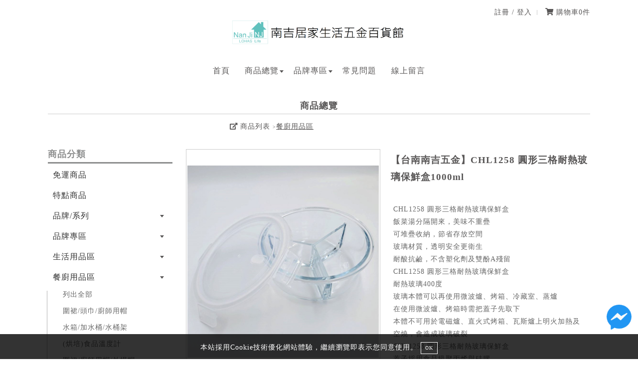

--- FILE ---
content_type: text/html; charset=UTF-8
request_url: https://www.nanji.com.tw/product_view.php?id=25519&cat=3587
body_size: 174537
content:
<!DOCTYPE HTML>
<html><!-- InstanceBegin template="/Templates/page.dwt.php" codeOutsideHTMLIsLocked="false" -->
<head><title>【台南南吉五金】CHL1258 圓形三格耐熱玻璃保鮮盒1000ml - 南吉居家生活五金百貨館</title>
<meta name="description" content="CHL1258 圓形三格耐熱玻璃保鮮盒
飯菜湯分隔開來，美味不重疊
可堆疊收納，節省存放空間
玻璃材質，透明安全更衛生
耐酸抗鹼，不含塑化劑及雙酚A殘留
CHL1258 圓形三格耐熱玻璃保鮮盒
耐熱玻璃400度
玻璃本體可以再使用微波爐、烤箱、冷藏室、蒸爐
在使用微波爐、烤箱時需把蓋子先取下
本體不可用於電磁爐、直火式烤箱、瓦斯爐上明火加熱及空燒，會造成玻璃破裂
CHL1258 圓形三格耐熱玻璃保鮮盒
蓋子採用食品級聚丙烯與硅膠
有透氣孔設計
上蓋密封度佳
四面扣蓋密封度佳，保持鮮度享受美味
">
<meta name="keywords" content="玻璃保鮮盒,分隔保鮮盒,圓型三格玻璃保鮮盒,耐熱玻璃,圓型玻璃">
<meta name="google-site-verification" content="9Suw1aHYaviZm10a2f-zaZIHHX87tvlPjG1bUHwf32k">
<meta name="msvalidate.01" content="A7F9C8EC85DFADB1A35C36B057B68907">
<script type="application/ld+json">{"@context":"http:\/\/schema.org","@type":"WebSite","name":"\u5357\u5409\u4e94\u91d1\u6709\u9650\u516c\u53f8","url":"https:\/\/www.nanji.com.tw\/","sameAs":["https:\/\/www.facebook.com\/NANJIHOUSE"],"potentialAction":{"@type":"SearchAction","target":"https:\/\/www.nanji.com.tw\/search.php?q={search_term}","query-input":"required name=search_term"}}</script>
<script type="application/ld+json">{"@context":"http:\/\/schema.org","@type":"Organization","name":"\u5357\u5409\u4e94\u91d1\u6709\u9650\u516c\u53f8","url":"https:\/\/www.nanji.com.tw\/","sameAs":["https:\/\/www.facebook.com\/NANJIHOUSE"],"logo":"https:\/\/uploads.52go.com.tw\/64\/64911074\/16478494690_default.png"}</script>
<meta property="og:title" content="【台南南吉五金】CHL1258 圓形三格耐熱玻璃保鮮盒1000ml">
<meta property="og:type" content="product">
<meta property="og:url" content="https://www.nanji.com.tw/product_view.php?id=25519">
<meta property="og:image" content="https://uploads.52go.com.tw/64/64911074/16496050110_default.jpg">
<meta property="og:description" content="CHL1258 圓形三格耐熱玻璃保鮮盒
飯菜湯分隔開來，美味不重疊
可堆疊收納，節省存放空間
玻璃材質，透明安全更衛生
耐酸抗鹼，不含塑化劑及雙酚A殘留
CHL1258 圓形三格耐熱玻璃保鮮盒
耐熱玻璃400度
玻璃本體可以再使用微波爐、烤箱、冷藏室、蒸爐
在使用微波爐、烤箱時需把蓋子先取下
本體不可用於電磁爐、直火式烤箱、瓦斯爐上明火加熱及空燒，會造成玻璃破裂
CHL1258 圓形三格耐熱玻璃保鮮盒
蓋子採用食品級聚丙烯與硅膠
有透氣孔設計
上蓋密封度佳
四面扣蓋密封度佳，保持鮮度享受美味
">
<script type="application/ld+json">{"@context":"http:\/\/schema.org","@type":"Product","productId":"25519","name":"\u3010\u53f0\u5357\u5357\u5409\u4e94\u91d1\u3011CHL1258 \u5713\u5f62\u4e09\u683c\u8010\u71b1\u73bb\u7483\u4fdd\u9bae\u76d21000ml","description":"CHL1258 \u5713\u5f62\u4e09\u683c\u8010\u71b1\u73bb\u7483\u4fdd\u9bae\u76d2\r\n\u98ef\u83dc\u6e6f\u5206\u9694\u958b\u4f86\uff0c\u7f8e\u5473\u4e0d\u91cd\u758a\r\n\u53ef\u5806\u758a\u6536\u7d0d\uff0c\u7bc0\u7701\u5b58\u653e\u7a7a\u9593\r\n\u73bb\u7483\u6750\u8cea\uff0c\u900f\u660e\u5b89\u5168\u66f4\u885b\u751f\r\n\u8010\u9178\u6297\u9e7c\uff0c\u4e0d\u542b\u5851\u5316\u5291\u53ca\u96d9\u915aA\u6b98\u7559\r\nCHL1258 \u5713\u5f62\u4e09\u683c\u8010\u71b1\u73bb\u7483\u4fdd\u9bae\u76d2\r\n\u8010\u71b1\u73bb\u7483400\u5ea6\r\n\u73bb\u7483\u672c\u9ad4\u53ef\u4ee5\u518d\u4f7f\u7528\u5fae\u6ce2\u7210\u3001\u70e4\u7bb1\u3001\u51b7\u85cf\u5ba4\u3001\u84b8\u7210\r\n\u5728\u4f7f\u7528\u5fae\u6ce2\u7210\u3001\u70e4\u7bb1\u6642\u9700\u628a\u84cb\u5b50\u5148\u53d6\u4e0b\r\n\u672c\u9ad4\u4e0d\u53ef\u7528\u65bc\u96fb\u78c1\u7210\u3001\u76f4\u706b\u5f0f\u70e4\u7bb1\u3001\u74e6\u65af\u7210\u4e0a\u660e\u706b\u52a0\u71b1\u53ca\u7a7a\u71d2\uff0c\u6703\u9020\u6210\u73bb\u7483\u7834\u88c2\r\nCHL1258 \u5713\u5f62\u4e09\u683c\u8010\u71b1\u73bb\u7483\u4fdd\u9bae\u76d2\r\n\u84cb\u5b50\u63a1\u7528\u98df\u54c1\u7d1a\u805a\u4e19\u70ef\u8207\u7845\u81a0\r\n\u6709\u900f\u6c23\u5b54\u8a2d\u8a08\r\n\u4e0a\u84cb\u5bc6\u5c01\u5ea6\u4f73\r\n\u56db\u9762\u6263\u84cb\u5bc6\u5c01\u5ea6\u4f73\uff0c\u4fdd\u6301\u9bae\u5ea6\u4eab\u53d7\u7f8e\u5473\r\n","sku":"CHL1258","offers":{"@type":"offer","availability":"http:\/\/schema.org\/InStock","price":"150","priceCurrency":"TWD","priceValidUntil":"2022-04-10","url":"https:\/\/www.nanji.com.tw\/product_view.php?id=25519"},"aggregateRating":{"@type":"AggregateRating","ratingValue":"4.5","reviewCount":"100"},"image":"https:\/\/uploads.52go.com.tw\/64\/64911074\/16496050110_default.jpg","brand":"\u5357\u5409\u4e94\u91d1\u6709\u9650\u516c\u53f8","url":"https:\/\/www.nanji.com.tw\/product_view.php?id=25519"}</script>
<script async defer crossorigin="anonymous" src="https://connect.facebook.net/zh_TW/sdk.js#xfbml=1&version=v17.0" nonce="LRYHJ5MU"></script>
<link href="https://uploads.52go.com.tw/64/64911074/17274078160_default.png?v=20220215" rel="shortcut icon" type="image/x-icon" />
<link href="https://uploads.52go.com.tw/64/64911074/17274078160_default.png?v=20220215" rel="icon" type="image/x-icon" />
<style>.rwd img { max-width:100%; }</style>
<meta http-equiv="Content-Type" content="text/html; charset=utf-8">
<meta name="viewport" content="width=device-width, initial-scale=1">

<link rel="stylesheet" href="/v3_html/defaults_new/public/css/reset.css">
<!--link rel="stylesheet" href="..//v3_html/defaults_new/public/css/font-awesome.min.css"-->
<link rel="stylesheet" href="/v3_html/defaults_new/public/fontawesome/css/fontawesome-all.min.css">

<script type="text/javascript" src="/v3_html/defaults_new/public/js/jquery-1.12.4.min.js"></script>
<script type="text/javascript" src="/v3_html/defaults_new/public/js/custom.js?v=012019092001"></script>

<!--menu-->
<link rel="stylesheet" href="/v3_html/defaults_new/public/css/menu.css?v=012019092001">
<!--script src="..//v3_html/defaults_new/public/js/modernizr.js"></script-->

<style>
#owl-banner .item a[href^="javascript"] {
	cursor:default;
} 
</style>

<!-- InstanceBeginEditable name="head" -->


<style>
.modal_wrapper {
	max-width:300px !important;
}

.fb_iframe_widget_fluid_desktop iframe {
	width:100% !important;
}

@media (max-width:760px) {
	#modal {}
	.video > iframe {
		max-width:90% !important;
		height:auto;
	}
}
</style>

<!--submenu-->
<link rel="stylesheet" type="text/css" href="/v3_html/defaults_new/public/css/mtree.css">
	
<!--註冊須知的彈跳視窗-->
<link href="/v3_html/defaults_new/public/css/prism.css" media="all" rel="stylesheet" type="text/css">
<link href="/v3_html/defaults_new/public/css/lity.css" rel="stylesheet"/>

<!--產品圖-->
<link href="/v3_html/defaults_new/public/css/owl.carousel.css" rel="stylesheet">
<script src="/v3_html/defaults_new/public/js/owl.carousel.min.js"></script>


<!-- 圖片彈出效果 TOP-->
<link rel="stylesheet" type="text/css" href="/v3_html/defaults_new/public/js/fancyBox/jquery.fancybox.css"/>
<script type="text/javascript" src="/v3_html/defaults_new/public/js/fancyBox/jquery.fancybox.pack.js"></script>
<script type="text/javascript">
 $(document).ready(function() {
  $(".fancybox").fancybox();
 });
</script>
<!-- 圖片彈出效果 END -->

<style>
.out_stock {
	background:#FF3030 !important;
	cursor:not-allowed !important;
	text-align:center
}
.no_stock {
	background:#FF3030 !important;
	cursor:not-allowed !important;
}
.no_stock span {
	display:none;
}
.no_stock:after {
	content:'沒有庫存';
}
.no_option {
	background:#1874CD !important;
	cursor:not-allowed !important;
}
.no_option span {
	display:none;
}
.no_option:after {
	content:'請選取規格';
}
/*
.enable {
}
.option:not(.enable) {
	background:red;
	cursor:not-allowed !important;
}*/
.option_group span {
	display:block;
	font-size:10pt;
	color:#000;
	margin-bottom:8px;
}
.option {
	-webkit-tap-highlight-color: rgba(255, 255, 255, 0); 
	-webkit-tap-highlight-color: transparent;
	outline:none;
	-webkit-user-select: none;
	-moz-user-select: none;
	-ms-user-select: none;
	user-select: none;
	border:1px solid #AAA;
	padding:3px 15px;
	margin-right:8px;
	font-size:12pt;
	color:#000;
	cursor:pointer;
	display: inline-block;
	margin-bottom:8px;
	margin-right:8px;
}
.option_choose {
	border:1px solid red;
	position:relative;
}
.option_choose:after {
	position:absolute;
	right:0;
	bottom:0;
	content:'';
    width: 3px;
    height: 8px;
    
    border-bottom: 2px solid red;
    border-right: 2px solid red;
    transform: rotate(45deg);
}
.prepare, .disable {
	border:1px dotted #999;
	color:#999;
}
.prepare {
	cursor:not-allowed !important;
}
/*
@media (max-width:640px) {
	.posu_cart:before {
		content:'加入購物車';
		text-align:center;
		display:block;
		background:#555;
		color:#FFF;
	}
	.posu_cart {
		background:#FFF;
		position:fixed;
		bottom:0;
		left:0;
		width:100%;
	}
	.posu_cart > div {
		background:#FFF;
		width:80%;
		margin:0 auto;
	}
	.posu_cart:hover {
		bottom:0;
	}
}*/
</style>
<script>
function copyText(text, success_hint) {
	 let hint = success_hint || '已複製';
	let input = document.createElement('input');
	document.body.appendChild(input);
	input.value = text;
	input.select();
	document.execCommand('copy');
	document.body.removeChild(input);
	alert(hint);
}
</script>
<!-- InstanceEndEditable -->

<link rel="stylesheet" href="/v3_html/defaults_new/public/css/base.css?v=012019121201">
<link rel="stylesheet" href="/v3_html/defaults_new/public/css/master.css?v=012019092001">
<link rel="stylesheet" href="/v3_html/defaults_new/public/css/backend.css?v=012019092001">
<link rel="stylesheet" href="/v3_html/defaults_new/public/css/media.css?v=012019092001">
<link rel="stylesheet" href="/v3_html/defaults_new/public/css/color.css?v=012019092001">

<!-- InstanceParam name="OptionalRegion1" type="boolean" value="false" -->

</head>

<body>

<div class="wrapper module_product_view">
	<header class="header">
        <div class="container">
        	<div class="logo"><a href="index.php" title="回首頁"><img src="https://uploads.52go.com.tw/64/64911074/16478494690_default.png" width="350" alt="回首頁"></a></div>
            
            <ul class="quicklink-list">
            	
                <li><a href="login_register.php" class="" data-label="">註冊 / 登入</a></li>
            	
            	
                <li><a href="cart.php" title="查看購物車" class="cart_click">
                	<i style="" class="fa fa-shopping-cart"></i> 購物車<span class="cart-qty" style1="background:red;padding:0px 5px;color:#FFFFFF;font-size:9pt;border-radius:3px;">0</span>件 
                </a>
                </li>
            </ul>                	
            
            <!--div class="quicklink-cart">
                <a href="cart.php" title="查看購物車">
                	<i class="fa fa-shopping-cart"></i> 購物車 (<span class="cart-qty">0</span>)
                </a>
            </div-->   
              
            <div class="cd-dropdown-wrapper"> 
                <a class="cd-dropdown-trigger cate_click" href="javascript:void(0)"><i class="fa fa-bars"></i> 網站選單</a>   
                <nav class="cd-dropdown">
                    <h2 class="menu-header">選單</h2>
                    <a href="#0" class="cd-close">Close</a>

                    <ul class="cd-dropdown-content clearfix"  itemtype="http://www.schema.org/SiteNavigationElement">
                    	<li itemprop="name"><a itemprop="url" href="index.php">首頁</a></li><li itemprop="name"><a data-label1="促銷" itemprop="url" href="product.php">商品總覽</a> <ul><li><a href="product.php">列出全部</a></li><li><a href="product.php?free_ship=1">免運商品</a></li><li><a href="product.php?label=1">特點商品</a></li><li><a style="" href="product.php?cat=5358">品牌專區</a></li><li><a style="" href="product.php?cat=3597">生活用品區</a></li><li><a style="" href="product.php?cat=3587">餐廚用品區</a></li><li><a style="" href="product.php?cat=3586">清潔用品區</a></li><li><a style="" href="product.php?cat=3588">家用飾品區</a></li><li><a style="" href="product.php?cat=3589">收納用品區</a></li><li><a style="" href="product.php?cat=3590">事務用品區</a></li><li><a style="" href="product.php?cat=3591">美體美容區</a></li><li><a style="" href="product.php?cat=3592">衛浴用品區</a></li><li><a style="" href="product.php?cat=3593">水電用品區</a></li><li><a style="" href="product.php?cat=3594">五金用品區</a></li><li><a style="" href="product.php?cat=3595">園藝用品區</a></li><li><a style="" href="product.php?cat=3596">家電用品區</a></li><li><a style="" href="product.php?cat=3598">車類用品區</a></li><li><a style="" href="product.php?cat=3599">烤肉用品區</a></li><li><a style="" href="product.php?cat=3600">戶外運動區</a></li><li><a style="" href="product.php?cat=3601">其他雜貨區</a></li><li><a style="" href="product.php?cat=3769">免運商品區</a></li><li><a style="" href="product.php?cat=3829">戶外露營用品</a></li><li><a style="" href="product.php?cat=3971">醫用口罩</a></li><li><a style="" href="product.php?cat=4034">日本百貨</a></li><li><a style="" href="product.php?cat=4037">烤肉器具</a></li></ul></li><li itemprop="name"><a itemprop="url" href="product.php?cat=5358">品牌專區</a> <ul><li><a href="product.php?cat=5358">列出全部</a></li><li><a href="product.php?cat=4684">甲庚</a></li><li><a href="product.php?cat=4685">歐岱</a></li><li><a href="product.php?cat=4687">日儷昌</a></li><li><a href="product.php?cat=4694">宏圃</a></li><li><a href="product.php?cat=4697">台塑</a></li><li><a href="product.php?cat=5506">宜其</a></li><li><a href="product.php?cat=4713">汶澄</a></li><li><a href="product.php?cat=4724">和來</a></li><li><a href="product.php?cat=5496">岱聖</a></li><li><a href="product.php?cat=5719">佳斯捷</a></li><li><a href="product.php?cat=4830">駿林</a></li><li><a href="product.php?cat=5497">泉原</a></li><li><a href="product.php?cat=3918">聯府keyway專區</a></li><li><a href="product.php?cat=3919">Udilife 優的生活大師</a></li><li><a href="product.php?cat=4312">南美</a></li><li><a href="product.php?cat=4313">名仕</a></li><li><a href="product.php?cat=4314">隆藝</a></li><li><a href="product.php?cat=4315">米諾諾</a></li><li><a href="product.php?cat=4316">騰宇</a></li><li><a href="product.php?cat=4317">美樂美事</a></li><li><a href="product.php?cat=4318">有達塑膠</a></li><li><a href="product.php?cat=4319">好室喵</a></li><li><a href="product.php?cat=4324">雙東宏</a></li><li><a href="product.php?cat=4325">利百代</a></li><li><a href="product.php?cat=4327">詰朵斯 KEYTOSS</a></li><li><a href="product.php?cat=4328">維新塑膠</a></li><li><a href="product.php?cat=4330">侯泰</a></li><li><a href="product.php?cat=4337">徠鎰</a></li><li><a href="product.php?cat=4338">大弘號</a></li><li><a href="product.php?cat=4339">三箭牌</a></li><li><a href="product.php?cat=4343">上龍</a></li><li><a href="product.php?cat=4344">雅緻 AOK</a></li><li><a href="product.php?cat=4345">佰潔</a></li><li><a href="product.php?cat=4349">金中悅</a></li><li><a href="product.php?cat=4350">旺德</a></li><li><a href="product.php?cat=4587">富嬅</a></li><li><a href="product.php?cat=4481">萬兆</a></li><li><a href="product.php?cat=4597">金嘎嘎</a></li><li><a href="product.php?cat=4644">乃勤</a></li><li><a href="product.php?cat=4668">震嶸</a></li><li><a href="product.php?cat=4690">渥思</a></li><li><a href="product.php?cat=4679">無敵王</a></li><li><a href="product.php?cat=4680">盛笙</a></li><li><a href="product.php?cat=4681">翔舜</a></li><li><a href="product.php?cat=4741">冷鋒</a></li><li><a href="product.php?cat=4743">愛來</a></li><li><a href="product.php?cat=4758">手牌SDI</a></li><li><a href="product.php?cat=4760">妙管家</a></li><li><a href="product.php?cat=4766">弘輝</a></li><li><a href="product.php?cat=4767">慶大</a></li><li><a href="product.php?cat=4769">吉米熊</a></li><li><a href="product.php?cat=4820">泰鑫(飛鷹)</a></li><li><a href="product.php?cat=4838">成電</a></li><li><a href="product.php?cat=4840">勝順</a></li><li><a href="product.php?cat=4843">金永上</a></li><li><a href="product.php?cat=4854">富士</a></li><li><a href="product.php?cat=4855">興家安速</a></li><li><a href="product.php?cat=4860">3M</a></li><li><a href="product.php?cat=4922">源鑫</a></li><li><a href="product.php?cat=4905">喬通</a></li><li><a href="product.php?cat=4913">日正</a></li><li><a href="product.php?cat=4945">亞晨</a></li><li><a href="product.php?cat=5191">洸偉</a></li><li><a href="product.php?cat=5033">材和</a></li><li><a href="product.php?cat=5061">允昌</a></li><li><a href="product.php?cat=5080">法成</a></li><li><a href="product.php?cat=5083">慶玹</a></li><li><a href="product.php?cat=5103">佐爾</a></li><li><a href="product.php?cat=5136">小田川</a></li><li><a href="product.php?cat=5138">富嬅</a></li><li><a href="product.php?cat=5184">佰潔</a></li><li><a href="product.php?cat=5235">江石</a></li><li><a href="product.php?cat=5337">春岠</a></li><li><a href="product.php?cat=6189">佐爾EMO</a></li><li><a href="product.php?cat=5371">喜常來</a></li><li><a href="product.php?cat=5451">川賦</a></li><li><a href="product.php?cat=5455">金龍</a></li><li><a href="product.php?cat=5465">進鑫(牛88)</a></li><li><a href="product.php?cat=5499">鑫吉美</a></li><li><a href="product.php?cat=5504">豐威</a></li><li><a href="product.php?cat=5713">展瑩</a></li><li><a href="product.php?cat=5625">華鈺(紅馬)</a></li><li><a href="product.php?cat=5629">豐益(帆船牌)</a></li><li><a href="product.php?cat=5633">吉米熊</a></li><li><a href="product.php?cat=5646">享成</a></li><li><a href="product.php?cat=5648">夏和</a></li><li><a href="product.php?cat=5660">樂麥</a></li><li><a href="product.php?cat=5661">金嘉美 王樣</a></li><li><a href="product.php?cat=5697">妙管家 house keeper</a></li><li><a href="product.php?cat=5778">瑪露塔</a></li><li><a href="product.php?cat=5828">麗文</a></li><li><a href="product.php?cat=6105">咪蒂(邑登)</a></li><li><a href="product.php?cat=6173">維新</a></li><li><a href="product.php?cat=6226">豪菱/源鑫</a></li><li><a href="product.php?cat=6324">力大</a></li><li><a href="product.php?cat=6316">成電</a></li><li><a href="product.php?cat=6519">侯泰</a></li><li><a href="product.php?cat=6520">經怡</a></li><li><a href="product.php?cat=6545">岱聖</a></li><li><a href="product.php?cat=7015">金順代</a></li><li><a href="product.php?cat=7113">岱聖(柔軟熊 真柑淨 真橘淨)</a></li></ul></li><li itemprop="name"><a itemprop="url" href="qa.php">常見問題</a></li><li itemprop="name"><a itemprop="url" href="message_list.php">線上留言</a></li>
                    </ul>
                </nav>
            </div> <!--//end cd-dropdown-wrapper-->

        </div>
	</header>
	

	<div class="cd-main-content">

		


        <div class="main">
            <!-- InstanceBeginEditable name="EditRegion3" -->
            <div class="container">	
                <div class="content-wrap">
                	 <div class="section-header">
                        <h1 class="section-title">商品總覽</h1>
                    </div>
                    
                    <ul class="col-gp cols02 mt-h mb">
                    	<li class="col">
                            <!--div class="back-line">
                                <a href="product.php?cat=3587" class="pageback-btn"><span class="pageback-btn-txt">返回列表</span></a>
                            </div-->
                        </li>
                        <li class="col">
                        	<div class="breadcrumbs">
                                <span style="cursor:pointer;" onclick="window.location='product.php';"><i class="fa fa-external-link-alt"></i> 商品列表</span><span style="cursor:pointer;" onclick="window.location='product.php?cat=3587';">餐廚用品區</span>
                            </div>
                        </li>
                    </ul>
                    
                    <div class="col page-left">
                        <div class="submenu">
                            <div class="submenu-title">商品分類</div>
                            <a href="#" class="submenu-trigger"><i class="fa fa-bars"></i> 商品分類</a>
                            <div class="submenu-toggle-content">
                                <ul class="mtree">
                                    
                                    <li class=""><a class="" href="product.php?free_ship=1">免運商品</a>
                                        
                                    </li>
                                    
                                    <li class=""><a class="" href="product.php?label=1">特點商品</a>
                                        
                                    </li>
                                    
                                    <li class=""><a class="brand_text" href="javascript:void(0);">品牌/系列</a>
                                        <!--product-cat2?-->
                                        <ul>
                                            
                                            <li><a href="product.php?brand=59">鑫吉美</a></li>
                                            
                                            <li><a href="product.php?brand=18">米諾諾</a></li>
                                            
                                            <li><a href="product.php?brand=24">好神拖</a></li>
                                            
                                            <li><a href="product.php?brand=28">生活大師</a></li>
                                            
                                            <li><a href="product.php?brand=30">洸偉</a></li>
                                            
                                            <li><a href="product.php?brand=31">長統</a></li>
                                            
                                            <li><a href="product.php?brand=32">巧巧</a></li>
                                            
                                            <li><a href="product.php?brand=34">侯泰</a></li>
                                            
                                            <li><a href="product.php?brand=36">茂盛</a></li>
                                            
                                            <li><a href="product.php?brand=37">川武</a></li>
                                            
                                            <li><a href="product.php?brand=39">keyway聯府</a></li>
                                            
                                            <li><a href="product.php?brand=40">震嶸</a></li>
                                            
                                            <li><a href="product.php?brand=41">隆藝.巧巧.金獎</a></li>
                                            
                                            <li><a href="product.php?brand=48">粉彩小兔</a></li>
                                            
                                            <li><a href="product.php?brand=49">好室喵</a></li>
                                            
                                            <li><a href="product.php?brand=51">優得</a></li>
                                            
                                            <li><a href="product.php?brand=54">KEYTOSS</a></li>
                                            
                                            <li><a href="product.php?brand=55">維新</a></li>
                                            
                                            <li><a href="product.php?brand=56">生活家</a></li>
                                            
                                            <li><a href="product.php?brand=57">佰潔</a></li>
                                            
                                            <li><a href="product.php?brand=58">名仕</a></li>
                                            
                                            <li><a href="product.php?brand=60">EMO</a></li>
                                            
                                            <li><a href="product.php?brand=86">有達</a></li>
                                            
                                            <li><a href="product.php?brand=85">豪菱/源鑫</a></li>
                                            
                                            <li><a href="product.php?brand=81">花娜貓.強匠</a></li>
                                            
                                            <li><a href="product.php?brand=80">王樣OSAMA</a></li>
                                            
                                            <li><a href="product.php?brand=78">康乃馨</a></li>
                                            
                                            <li><a href="product.php?brand=87">華塑</a></li>
                                            
                                            <li><a href="product.php?brand=88">美樂美事</a></li>
                                            
                                            <li><a href="product.php?brand=89">良田客廚</a></li>
                                            
                                            <li><a href="product.php?brand=92">力大牌.ABEL</a></li>
                                            
                                            <li><a href="product.php?brand=95">春岠.YOYOKI</a></li>
                                            
                                            <li><a href="product.php?brand=96">上龍.HAIDRAGON</a></li>
                                            
                                            <li><a href="product.php?brand=97">台塑</a></li>
                                            
                                            <li><a href="product.php?brand=98">安寶</a></li>
                                            
                                            <li><a href="product.php?brand=99">立菱尹</a></li>
                                            
                                            <li><a href="product.php?brand=100">妙潔</a></li>
                                            
                                            <li><a href="product.php?brand=149">雅緻.AOK</a></li>
                                            
                                            <li><a href="product.php?brand=155">小蟻布比</a></li>
                                            
                                            <li><a href="product.php?brand=170">成電</a></li>
                                            
                                            <li><a href="product.php?brand=176">咪蒂</a></li>
                                            
                                            <li><a href="product.php?brand=177">巧夫人</a></li>
                                            
                                            <li><a href="product.php?brand=179">經怡</a></li>
                                            
                                            <li><a href="product.php?brand=183">岱聖(柔軟熊)</a></li>
                                            
                                            <li><a href="product.php?brand=229">雷鳥</a></li>
                                            
                                            <li><a href="product.php?brand=326">吉米熊</a></li>
                                            
                                            <li><a href="product.php?brand=321">金展輝</a></li>
                                            
                                            <li><a href="product.php?brand=466">金順代</a></li>
                                            
                                            <li><a href="product.php?brand=470">佳斯捷</a></li>
                                            
                                            <li><a href="product.php?brand=471">佳斯潔</a></li>
                                            
                                            <li><a href="product.php?brand=484">夏和</a></li>
                                            
                                            <li><a href="product.php?brand=485">長春</a></li>
                                            
                                            <li><a href="product.php?brand=494">SKB</a></li>
                                            
                                            <li><a href="product.php?brand=532">柔軟熊 真柑淨 真橘淨</a></li>
                                            
                                        </ul>
                                        <!--/product-cat2?-->
                                    </li>
                                    
                                    <li class=""><a class="" href="product.php?cat=5358">品牌專區</a>
                                        <!--product-cat2?-->
                                        <ul>
                                            
                                            <li><a href="product.php?cat=5358">列出全部</a></li>
                                            
                                            <li><a href="product.php?cat=4684">甲庚</a></li>
                                            
                                            <li><a href="product.php?cat=4685">歐岱</a></li>
                                            
                                            <li><a href="product.php?cat=4687">日儷昌</a></li>
                                            
                                            <li><a href="product.php?cat=4694">宏圃</a></li>
                                            
                                            <li><a href="product.php?cat=4697">台塑</a></li>
                                            
                                            <li><a href="product.php?cat=5506">宜其</a></li>
                                            
                                            <li><a href="product.php?cat=4713">汶澄</a></li>
                                            
                                            <li><a href="product.php?cat=4724">和來</a></li>
                                            
                                            <li><a href="product.php?cat=5496">岱聖</a></li>
                                            
                                            <li><a href="product.php?cat=5719">佳斯捷</a></li>
                                            
                                            <li><a href="product.php?cat=4830">駿林</a></li>
                                            
                                            <li><a href="product.php?cat=5497">泉原</a></li>
                                            
                                            <li><a href="product.php?cat=3918">聯府keyway專區</a></li>
                                            
                                            <li><a href="product.php?cat=3919">Udilife 優的生活大師</a></li>
                                            
                                            <li><a href="product.php?cat=4312">南美</a></li>
                                            
                                            <li><a href="product.php?cat=4313">名仕</a></li>
                                            
                                            <li><a href="product.php?cat=4314">隆藝</a></li>
                                            
                                            <li><a href="product.php?cat=4315">米諾諾</a></li>
                                            
                                            <li><a href="product.php?cat=4316">騰宇</a></li>
                                            
                                            <li><a href="product.php?cat=4317">美樂美事</a></li>
                                            
                                            <li><a href="product.php?cat=4318">有達塑膠</a></li>
                                            
                                            <li><a href="product.php?cat=4319">好室喵</a></li>
                                            
                                            <li><a href="product.php?cat=4324">雙東宏</a></li>
                                            
                                            <li><a href="product.php?cat=4325">利百代</a></li>
                                            
                                            <li><a href="product.php?cat=4327">詰朵斯 KEYTOSS</a></li>
                                            
                                            <li><a href="product.php?cat=4328">維新塑膠</a></li>
                                            
                                            <li><a href="product.php?cat=4330">侯泰</a></li>
                                            
                                            <li><a href="product.php?cat=4337">徠鎰</a></li>
                                            
                                            <li><a href="product.php?cat=4338">大弘號</a></li>
                                            
                                            <li><a href="product.php?cat=4339">三箭牌</a></li>
                                            
                                            <li><a href="product.php?cat=4343">上龍</a></li>
                                            
                                            <li><a href="product.php?cat=4344">雅緻 AOK</a></li>
                                            
                                            <li><a href="product.php?cat=4345">佰潔</a></li>
                                            
                                            <li><a href="product.php?cat=4349">金中悅</a></li>
                                            
                                            <li><a href="product.php?cat=4350">旺德</a></li>
                                            
                                            <li><a href="product.php?cat=4587">富嬅</a></li>
                                            
                                            <li><a href="product.php?cat=4481">萬兆</a></li>
                                            
                                            <li><a href="product.php?cat=4597">金嘎嘎</a></li>
                                            
                                            <li><a href="product.php?cat=4644">乃勤</a></li>
                                            
                                            <li><a href="product.php?cat=4668">震嶸</a></li>
                                            
                                            <li><a href="product.php?cat=4690">渥思</a></li>
                                            
                                            <li><a href="product.php?cat=4679">無敵王</a></li>
                                            
                                            <li><a href="product.php?cat=4680">盛笙</a></li>
                                            
                                            <li><a href="product.php?cat=4681">翔舜</a></li>
                                            
                                            <li><a href="product.php?cat=4741">冷鋒</a></li>
                                            
                                            <li><a href="product.php?cat=4743">愛來</a></li>
                                            
                                            <li><a href="product.php?cat=4758">手牌SDI</a></li>
                                            
                                            <li><a href="product.php?cat=4760">妙管家</a></li>
                                            
                                            <li><a href="product.php?cat=4766">弘輝</a></li>
                                            
                                            <li><a href="product.php?cat=4767">慶大</a></li>
                                            
                                            <li><a href="product.php?cat=4769">吉米熊</a></li>
                                            
                                            <li><a href="product.php?cat=4820">泰鑫(飛鷹)</a></li>
                                            
                                            <li><a href="product.php?cat=4838">成電</a></li>
                                            
                                            <li><a href="product.php?cat=4840">勝順</a></li>
                                            
                                            <li><a href="product.php?cat=4843">金永上</a></li>
                                            
                                            <li><a href="product.php?cat=4854">富士</a></li>
                                            
                                            <li><a href="product.php?cat=4855">興家安速</a></li>
                                            
                                            <li><a href="product.php?cat=4860">3M</a></li>
                                            
                                            <li><a href="product.php?cat=4922">源鑫</a></li>
                                            
                                            <li><a href="product.php?cat=4905">喬通</a></li>
                                            
                                            <li><a href="product.php?cat=4913">日正</a></li>
                                            
                                            <li><a href="product.php?cat=4945">亞晨</a></li>
                                            
                                            <li><a href="product.php?cat=5191">洸偉</a></li>
                                            
                                            <li><a href="product.php?cat=5033">材和</a></li>
                                            
                                            <li><a href="product.php?cat=5061">允昌</a></li>
                                            
                                            <li><a href="product.php?cat=5080">法成</a></li>
                                            
                                            <li><a href="product.php?cat=5083">慶玹</a></li>
                                            
                                            <li><a href="product.php?cat=5103">佐爾</a></li>
                                            
                                            <li><a href="product.php?cat=5136">小田川</a></li>
                                            
                                            <li><a href="product.php?cat=5138">富嬅</a></li>
                                            
                                            <li><a href="product.php?cat=5184">佰潔</a></li>
                                            
                                            <li><a href="product.php?cat=5235">江石</a></li>
                                            
                                            <li><a href="product.php?cat=5337">春岠</a></li>
                                            
                                            <li><a href="product.php?cat=6189">佐爾EMO</a></li>
                                            
                                            <li><a href="product.php?cat=5371">喜常來</a></li>
                                            
                                            <li><a href="product.php?cat=5451">川賦</a></li>
                                            
                                            <li><a href="product.php?cat=5455">金龍</a></li>
                                            
                                            <li><a href="product.php?cat=5465">進鑫(牛88)</a></li>
                                            
                                            <li><a href="product.php?cat=5499">鑫吉美</a></li>
                                            
                                            <li><a href="product.php?cat=5504">豐威</a></li>
                                            
                                            <li><a href="product.php?cat=5713">展瑩</a></li>
                                            
                                            <li><a href="product.php?cat=5625">華鈺(紅馬)</a></li>
                                            
                                            <li><a href="product.php?cat=5629">豐益(帆船牌)</a></li>
                                            
                                            <li><a href="product.php?cat=5633">吉米熊</a></li>
                                            
                                            <li><a href="product.php?cat=5646">享成</a></li>
                                            
                                            <li><a href="product.php?cat=5648">夏和</a></li>
                                            
                                            <li><a href="product.php?cat=5660">樂麥</a></li>
                                            
                                            <li><a href="product.php?cat=5661">金嘉美 王樣</a></li>
                                            
                                            <li><a href="product.php?cat=5697">妙管家 house keeper</a></li>
                                            
                                            <li><a href="product.php?cat=5778">瑪露塔</a></li>
                                            
                                            <li><a href="product.php?cat=5828">麗文</a></li>
                                            
                                            <li><a href="product.php?cat=6105">咪蒂(邑登)</a></li>
                                            
                                            <li><a href="product.php?cat=6173">維新</a></li>
                                            
                                            <li><a href="product.php?cat=6226">豪菱/源鑫</a></li>
                                            
                                            <li><a href="product.php?cat=6324">力大</a></li>
                                            
                                            <li><a href="product.php?cat=6316">成電</a></li>
                                            
                                            <li><a href="product.php?cat=6519">侯泰</a></li>
                                            
                                            <li><a href="product.php?cat=6520">經怡</a></li>
                                            
                                            <li><a href="product.php?cat=6545">岱聖</a></li>
                                            
                                            <li><a href="product.php?cat=7015">金順代</a></li>
                                            
                                            <li><a href="product.php?cat=7113">岱聖(柔軟熊 真柑淨 真橘淨)</a></li>
                                            
                                        </ul>
                                        <!--/product-cat2?-->
                                    </li>
                                    
                                    <li class=""><a class="" href="product.php?cat=3597">生活用品區</a>
                                        <!--product-cat2?-->
                                        <ul>
                                            
                                            <li><a href="product.php?cat=3597">列出全部</a></li>
                                            
                                            <li><a href="product.php?cat=4720">養生膠帶/防塵.防汙用品/家電增高墊</a></li>
                                            
                                            <li><a href="product.php?cat=3627">拖鞋</a></li>
                                            
                                            <li><a href="product.php?cat=3637">防撞用具/廚櫃防護/櫥櫃墊/椅腳套/靜音.止滑膠帶/門縫條/扶助把手/門縫塞</a></li>
                                            
                                            <li><a href="product.php?cat=3639">傢具.家用品防塵.防汙用品</a></li>
                                            
                                            <li><a href="product.php?cat=3663">各式掛勾/無痕貼/拖把架</a></li>
                                            
                                            <li><a href="product.php?cat=3832">鞋把/鞋墊/鞋用品/清潔用品</a></li>
                                            
                                            <li><a href="product.php?cat=3874">曬/衣架/夾/鍊/撐衣桿/裙夾/竹竿</a></li>
                                            
                                            <li><a href="product.php?cat=3913">面盆</a></li>
                                            
                                            <li><a href="product.php?cat=3944">雨具用品/雨衣/鞋/鞋套/傘</a></li>
                                            
                                            <li><a href="product.php?cat=3994">梯/躺椅/梯椅/輕便床</a></li>
                                            
                                            <li><a href="product.php?cat=3999">敬神拜拜用品</a></li>
                                            
                                            <li><a href="product.php?cat=4029">菜籃車/行李車/購物車/購物籃</a></li>
                                            
                                            <li><a href="product.php?cat=4272">剪刀/布剪/指甲剪/修容組</a></li>
                                            
                                            <li><a href="product.php?cat=4320">機車手套/防曬遮陽用品/袖套</a></li>
                                            
                                            <li><a href="product.php?cat=4649">便器/尿壺/行動容器</a></li>
                                            
                                            <li><a href="product.php?cat=5441">菸灰缸/煙盒</a></li>
                                            
                                        </ul>
                                        <!--/product-cat2?-->
                                    </li>
                                    
                                    <li class="active"><a class="" href="product.php?cat=3587">餐廚用品區</a>
                                        <!--product-cat2?-->
                                        <ul>
                                            
                                            <li><a href="product.php?cat=3587">列出全部</a></li>
                                            
                                            <li><a href="product.php?cat=4149">圍裙/頭巾/廚師用帽</a></li>
                                            
                                            <li><a href="product.php?cat=4251">水箱/加水桶/水桶架</a></li>
                                            
                                            <li><a href="product.php?cat=3624">(烘培)食品溫度計</a></li>
                                            
                                            <li><a href="product.php?cat=3628">圍裙/廚師用帽/外場帽</a></li>
                                            
                                            <li><a href="product.php?cat=3629">保溫冰袋/保溫罩/桌罩/套/飲料袋/餐具袋/水壺袋/杯套</a></li>
                                            
                                            <li><a href="product.php?cat=3630">筷桶/餐具架/刀架/餐具用品</a></li>
                                            
                                            <li><a href="product.php?cat=3631">(烘培)料理刷/抹刀</a></li>
                                            
                                            <li><a href="product.php?cat=3634">指套/PVC/NBR/TPE/CPE/PE手套/手扒雞手套/家事手套/隔熱手套</a></li>
                                            
                                            <li><a href="product.php?cat=3647">黑潮保冰溫系列</a></li>
                                            
                                            <li><a href="product.php?cat=3650">保鮮盒/密封.食物.油炸袋/食品罐/便當盒.餐盒/保鮮膜/切割刀</a></li>
                                            
                                            <li><a href="product.php?cat=3659">(烘培)料理秤</a></li>
                                            
                                            <li><a href="product.php?cat=3785">隔熱用品/防燙夾/食物夾/鍋墊/餐墊</a></li>
                                            
                                            <li><a href="product.php?cat=4083">冷水壺</a></li>
                                            
                                            <li><a href="product.php?cat=3716">快煮壺/保溫杯/玻璃杯/水壺</a></li>
                                            
                                            <li><a href="product.php?cat=3721">鍋鏟/煎匙/飯匙/湯杓/麵切/煎蛋器</a></li>
                                            
                                            <li><a href="product.php?cat=3766">(烘培) 刮刀.板/打蛋器/攪拌器/製麵機</a></li>
                                            
                                            <li><a href="product.php?cat=3776">砧板/架/肉鎚</a></li>
                                            
                                            <li><a href="product.php?cat=3777">各式鍋具/鍋蓋頭/提鍋/蒸架/炊盤/電鍋/電子鍋</a></li>
                                            
                                            <li><a href="product.php?cat=3811">醬醋瓶罐/便利蓋/胡椒罐/調味罐/油針罐/油壺/油杯</a></li>
                                            
                                            <li><a href="product.php?cat=3827">水餃盒/雞蛋盒/壽司捲</a></li>
                                            
                                            <li><a href="product.php?cat=3828">餐盤/碗/盒/免洗餐具</a></li>
                                            
                                            <li><a href="product.php?cat=3834">炊食布/藥膳袋/料理紙/吸油紙/蒸籠紙/料理袋/蔬果網</a></li>
                                            
                                            <li><a href="product.php?cat=3857">沖泡用品</a></li>
                                            
                                            <li><a href="product.php?cat=3868">油切網/漏斗/麵漏/油網</a></li>
                                            
                                            <li><a href="product.php?cat=3869">果汁/壓汁機/器/壓泥器</a></li>
                                            
                                            <li><a href="product.php?cat=3870">各式刀具/磨刀器/研磨器/刨刀.菜銼/開罐.瓶器/料理器</a></li>
                                            
                                            <li><a href="product.php?cat=3873">密封罐/筒子/密封條</a></li>
                                            
                                            <li><a href="product.php?cat=3875">瓦斯爐架/休閒爐/電磁爐/擋風板/爐架</a></li>
                                            
                                            <li><a href="product.php?cat=3993">各式盤類/各式盆類/醬料碟/果籃/水果盤</a></li>
                                            
                                            <li><a href="product.php?cat=3998">米桶/洗米用品</a></li>
                                            
                                            <li><a href="product.php?cat=4028">飯笠/麵切/蚵網/果汁濾網/油切網/火鍋勺/鹹酥雞網杓</a></li>
                                            
                                            <li><a href="product.php?cat=4035">杯架/瀝水架/滴水籃/脫水器/菜瓜布架</a></li>
                                            
                                            <li><a href="product.php?cat=4067">製冰器/挖冰杓</a></li>
                                            
                                            <li><a href="product.php?cat=4073">玻璃瓷器/瓶/罐/玻璃藥酒罐</a></li>
                                            
                                            <li><a href="product.php?cat=4115">(烘培)量杯/匙/碗</a></li>
                                            
                                            <li><a href="product.php?cat=4588">廚房壁紙/爐紙/防污膜</a></li>
                                            
                                            <li><a href="product.php?cat=5091">(烘培)擠花用具/分蛋器</a></li>
                                            
                                        </ul>
                                        <!--/product-cat2?-->
                                    </li>
                                    
                                    <li class=""><a class="" href="product.php?cat=3586">清潔用品區</a>
                                        <!--product-cat2?-->
                                        <ul>
                                            
                                            <li><a href="product.php?cat=3586">列出全部</a></li>
                                            
                                            <li><a href="product.php?cat=4253">抽油器/油桶</a></li>
                                            
                                            <li><a href="product.php?cat=7189">水管</a></li>
                                            
                                            <li><a href="product.php?cat=3626">垃圾桶.支架/垃圾袋</a></li>
                                            
                                            <li><a href="product.php?cat=3636">洗衣袋/洗衣球</a></li>
                                            
                                            <li><a href="product.php?cat=3643">抹布/擦拭巾/茶巾/科技泡棉/洗碗布/洗碗巾</a></li>
                                            
                                            <li><a href="product.php?cat=3652">日光垃圾桶</a></li>
                                            
                                            <li><a href="product.php?cat=3653">膠黏拖把/膠黏補充包</a></li>
                                            
                                            <li><a href="product.php?cat=3654">杯刷</a></li>
                                            
                                            <li><a href="product.php?cat=3764">除濕/除臭/乾燥劑/香氛用品/樟腦.香茅製品</a></li>
                                            
                                            <li><a href="product.php?cat=3773">香皂/洗手乳</a></li>
                                            
                                            <li><a href="product.php?cat=3774">殺蟲劑/防蚊液/蚊香/蒼蠅拍</a></li>
                                            
                                            <li><a href="product.php?cat=3775">捕鼠用具</a></li>
                                            
                                            <li><a href="product.php?cat=3800">酒精/乙醇/酒精棉片</a></li>
                                            
                                            <li><a href="product.php?cat=3801">冷氣/洗衣機濾網/棉絮網袋/冷氣清潔</a></li>
                                            
                                            <li><a href="product.php?cat=3876">清潔劑/錠/粉/洗碗精/去污除膠/去標液</a></li>
                                            
                                            <li><a href="product.php?cat=4281">洗衣精/粉/皂/膠囊</a></li>
                                            
                                            <li><a href="product.php?cat=3911">球刷/菜瓜布/鋼絲球/泡/海棉</a></li>
                                            
                                            <li><a href="product.php?cat=3914">掃具/畚斗/桌上型掃把</a></li>
                                            
                                            <li><a href="product.php?cat=4000">好神拖系列</a></li>
                                            
                                            <li><a href="product.php?cat=4066">拖把/靜電拖把/除塵拖把/除塵紙</a></li>
                                            
                                            <li><a href="product.php?cat=4092">馬桶用具/馬桶清潔</a></li>
                                            
                                            <li><a href="product.php?cat=4094">洗衣刷/板/盆</a></li>
                                            
                                            <li><a href="product.php?cat=4241">刷具類/清潔撢/水管疏通</a></li>
                                            
                                            <li><a href="product.php?cat=4284">水桶|拖把桶/儲水桶/普利桶/豆花桶</a></li>
                                            
                                            <li><a href="product.php?cat=4300">竹炭添加清潔用品</a></li>
                                            
                                            <li><a href="product.php?cat=4331">地板刷/刮刀/刮水器/玻璃刷</a></li>
                                            
                                        </ul>
                                        <!--/product-cat2?-->
                                    </li>
                                    
                                    <li class=""><a class="" href="product.php?cat=3588">家用飾品區</a>
                                        <!--product-cat2?-->
                                        <ul>
                                            
                                            <li><a href="product.php?cat=3588">列出全部</a></li>
                                            
                                            <li><a href="product.php?cat=4150">浴簾/門簾/紗門</a></li>
                                            
                                            <li><a href="product.php?cat=3768">各式桌子</a></li>
                                            
                                            <li><a href="product.php?cat=3920">各式椅子</a></li>
                                            
                                            <li><a href="product.php?cat=4223">壁貼/開關貼</a></li>
                                            
                                            <li><a href="product.php?cat=4322">桌巾</a></li>
                                            
                                        </ul>
                                        <!--/product-cat2?-->
                                    </li>
                                    
                                    <li class=""><a class="" href="product.php?cat=3589">收納用品區</a>
                                        <!--product-cat2?-->
                                        <ul>
                                            
                                            <li><a href="product.php?cat=3589">列出全部</a></li>
                                            
                                            <li><a href="product.php?cat=4716">深盆/洗衣籃/收納凳/各式吊掛籃</a></li>
                                            
                                            <li><a href="product.php?cat=4248">束帶/集線器/水管收納架</a></li>
                                            
                                            <li><a href="product.php?cat=3641">購物袋/收納包/壓縮袋/飲料袋/餐具袋/水壺袋/杯套/茄芷袋</a></li>
                                            
                                            <li><a href="product.php?cat=3649">收納盒/置物桶/收藏盒/硬幣盒</a></li>
                                            
                                            <li><a href="product.php?cat=3651">日光收納盒</a></li>
                                            
                                            <li><a href="product.php?cat=3661">收納箱/整理箱/物流箱/搬運籃</a></li>
                                            
                                            <li><a href="product.php?cat=3745">網格片/洞洞板/收納籃/置物架/野餐籃</a></li>
                                            
                                            <li><a href="product.php?cat=3770">吊籃/掛籃/盆類/洗衣籃</a></li>
                                            
                                            <li><a href="product.php?cat=3842">層櫃/抽屜櫃/鐵力士架</a></li>
                                            
                                            <li><a href="product.php?cat=4068">面紙盒/紙巾架/面紙套</a></li>
                                            
                                            <li><a href="product.php?cat=4100">正版授權環保袋購物袋</a></li>
                                            
                                        </ul>
                                        <!--/product-cat2?-->
                                    </li>
                                    
                                    <li class=""><a class="" href="product.php?cat=3590">事務用品區</a>
                                        <!--product-cat2?-->
                                        <ul>
                                            
                                            <li><a href="product.php?cat=3590">列出全部</a></li>
                                            
                                            <li><a href="product.php?cat=3635">計算機/放大鏡</a></li>
                                            
                                            <li><a href="product.php?cat=5498">證件套/吊牌/鎖扣.圈/球針</a></li>
                                            
                                            <li><a href="product.php?cat=4072">膠帶台/切割器/膠水/白膠/切割墊/文具膠帶</a></li>
                                            
                                            <li><a href="product.php?cat=4114">圖釘/別針/文具夾/長尾夾/迴紋針</a></li>
                                            
                                            <li><a href="product.php?cat=4116">美工刀/打洞機/釘書機/碎紙機/圓規組</a></li>
                                            
                                            <li><a href="product.php?cat=4768">書架/公文架/雜誌用品/文件盒/檔案盒</a></li>
                                            
                                            <li><a href="product.php?cat=4856">各式筆類/畫簿/筆記本/練習本/估價單/板擦</a></li>
                                            
                                        </ul>
                                        <!--/product-cat2?-->
                                    </li>
                                    
                                    <li class=""><a class="" href="product.php?cat=3591">美體美容區</a>
                                        <!--product-cat2?-->
                                        <ul>
                                            
                                            <li><a href="product.php?cat=3591">列出全部</a></li>
                                            
                                            <li><a href="product.php?cat=4148">髮夾/美髮/美妝/潔顏用具</a></li>
                                            
                                            <li><a href="product.php?cat=3809">口罩/面罩/護目鏡</a></li>
                                            
                                            <li><a href="product.php?cat=3812">各式空瓶/旅行分裝袋</a></li>
                                            
                                            <li><a href="product.php?cat=3877">鏡子</a></li>
                                            
                                            <li><a href="product.php?cat=4275">髮剪/刮鬍刀/理髮刀</a></li>
                                            
                                            <li><a href="product.php?cat=4748">不求人/抓背器</a></li>
                                            
                                            <li><a href="product.php?cat=4759">穿針機/各式針線/服飾零件</a></li>
                                            
                                            <li><a href="product.php?cat=4762">各式帽類/頭巾/圍脖</a></li>
                                            
                                            <li><a href="product.php?cat=4839">棉花棒/耳勺/鑷子</a></li>
                                            
                                            <li><a href="product.php?cat=4841">牙籤/牙線/齒間刷/牙籤罐</a></li>
                                            
                                            <li><a href="product.php?cat=4864">便器/尿壺/行動容器</a></li>
                                            
                                            <li><a href="product.php?cat=5089">按摩用品/愛心拍/凡士林/乳液</a></li>
                                            
                                            <li><a href="product.php?cat=5530">磨腳皮 刀/器/修剪</a></li>
                                            
                                        </ul>
                                        <!--/product-cat2?-->
                                    </li>
                                    
                                    <li class=""><a class="" href="product.php?cat=3592">衛浴用品區</a>
                                        <!--product-cat2?-->
                                        <ul>
                                            
                                            <li><a href="product.php?cat=3592">列出全部</a></li>
                                            
                                            <li><a href="product.php?cat=3910">北海道生乳牛奶纖維用品</a></li>
                                            
                                            <li><a href="product.php?cat=3632">皂盒/皂架/給皂機/皂袋</a></li>
                                            
                                            <li><a href="product.php?cat=3741">水瓢/水杓</a></li>
                                            
                                            <li><a href="product.php?cat=3742">蓮蓬頭/架/管</a></li>
                                            
                                            <li><a href="product.php?cat=3808">浴巾/毛巾/頭巾/浴帽/浴裙/護髮巾</a></li>
                                            
                                            <li><a href="product.php?cat=3909">去角質/沐浴巾/球/刷/洗顏綿/沐浴手套</a></li>
                                            
                                            <li><a href="product.php?cat=3997">牙刷用品/漱口杯/洗漱組/毛巾架</a></li>
                                            
                                            <li><a href="product.php?cat=4069">門墊/地墊/踏墊/巧拚/棧板</a></li>
                                            
                                            <li><a href="product.php?cat=4299">竹炭添加纖維用品</a></li>
                                            
                                            <li><a href="product.php?cat=5634">擦手巾</a></li>
                                            
                                        </ul>
                                        <!--/product-cat2?-->
                                    </li>
                                    
                                    <li class=""><a class="" href="product.php?cat=3593">水電用品區</a>
                                        <!--product-cat2?-->
                                        <ul>
                                            
                                            <li><a href="product.php?cat=3593">列出全部</a></li>
                                            
                                            <li><a href="product.php?cat=4717">沖洗器</a></li>
                                            
                                            <li><a href="product.php?cat=3625">水槽濾網/排水管/排水孔蓋/導水管/起波器/節水器/延長器/水管</a></li>
                                            
                                            <li><a href="product.php?cat=4859">軟管/水管束</a></li>
                                            
                                        </ul>
                                        <!--/product-cat2?-->
                                    </li>
                                    
                                    <li class=""><a class="" href="product.php?cat=3594">五金用品區</a>
                                        <!--product-cat2?-->
                                        <ul>
                                            
                                            <li><a href="product.php?cat=3594">列出全部</a></li>
                                            
                                            <li><a href="product.php?cat=3858">噴火槍/噴燈/點火槍/打火機</a></li>
                                            
                                            <li><a href="product.php?cat=4151">行李帶/綑綁帶/機車繩/童軍繩/各式繩類</a></li>
                                            
                                            <li><a href="product.php?cat=4165">桶子</a></li>
                                            
                                            <li><a href="product.php?cat=4152">鐵鎚</a></li>
                                            
                                            <li><a href="product.php?cat=4054">油漏/油網</a></li>
                                            
                                            <li><a href="product.php?cat=3633">工作手套</a></li>
                                            
                                            <li><a href="product.php?cat=3638">養生膠帶</a></li>
                                            
                                            <li><a href="product.php?cat=3778">膠帶/黏著劑/修補片.膏/塑鋼土/熱溶膠/熱熔槍/速力康膠/烙鐵組</a></li>
                                            
                                            <li><a href="product.php?cat=3646">川武功工具系列</a></li>
                                            
                                            <li><a href="product.php?cat=3783">鎖/鏈/鋼剪/刀鋸/工具/零件/油漆用具</a></li>
                                            
                                            <li><a href="product.php?cat=3704">指揮棒/安全背心/交通錐/警示用品</a></li>
                                            
                                            <li><a href="product.php?cat=3810">手推車/平板車</a></li>
                                            
                                            <li><a href="product.php?cat=4740">工具箱/工具袋</a></li>
                                            
                                            <li><a href="product.php?cat=4831">鉗子</a></li>
                                            
                                            <li><a href="product.php?cat=4903">臘/亮光漆/保護.潤滑油</a></li>
                                            
                                            <li><a href="product.php?cat=4996">打氣筒/電動幫浦</a></li>
                                            
                                        </ul>
                                        <!--/product-cat2?-->
                                    </li>
                                    
                                    <li class=""><a class="" href="product.php?cat=3595">園藝用品區</a>
                                        <!--product-cat2?-->
                                        <ul>
                                            
                                            <li><a href="product.php?cat=3595">列出全部</a></li>
                                            
                                            <li><a href="product.php?cat=4712">土鏟/鏟/園藝剪/鐮刀</a></li>
                                            
                                            <li><a href="product.php?cat=3648">澆水器/水槍/水槍頭/噴瓶</a></li>
                                            
                                            <li><a href="product.php?cat=4645">花盆/架</a></li>
                                            
                                            <li><a href="product.php?cat=4742">花圃/菜園/網</a></li>
                                            
                                        </ul>
                                        <!--/product-cat2?-->
                                    </li>
                                    
                                    <li class=""><a class="" href="product.php?cat=3596">家電用品區</a>
                                        <!--product-cat2?-->
                                        <ul>
                                            
                                            <li><a href="product.php?cat=3596">列出全部</a></li>
                                            
                                            <li><a href="product.php?cat=3675"> 延長線/輪座/插頭/插座/電表</a></li>
                                            
                                            <li><a href="product.php?cat=3676">各式燈泡/夜燈/檯燈/照明燈/感應燈/點燈管</a></li>
                                            
                                            <li><a href="product.php?cat=3720">手持風扇/電風扇/周邊用品</a></li>
                                            
                                            <li><a href="product.php?cat=3767">鬧鐘/時鐘/掛鐘/萬年曆</a></li>
                                            
                                            <li><a href="product.php?cat=3928">電蚊拍/捕蚊燈</a></li>
                                            
                                            <li><a href="product.php?cat=4678">收音機/藍芽音響/喊話器</a></li>
                                            
                                        </ul>
                                        <!--/product-cat2?-->
                                    </li>
                                    
                                    <li class=""><a class="" href="product.php?cat=3598">車類用品區</a>
                                        <!--product-cat2?-->
                                        <ul>
                                            
                                            <li><a href="product.php?cat=3598">列出全部</a></li>
                                            
                                            <li><a href="product.php?cat=4153">自行車配件</a></li>
                                            
                                            <li><a href="product.php?cat=3703">座.椅墊/安全帽墊</a></li>
                                            
                                            <li><a href="product.php?cat=3715"> 手機支架/手機腰包/導航架</a></li>
                                            
                                            <li><a href="product.php?cat=3845">車燈/車鈴</a></li>
                                            
                                            <li><a href="product.php?cat=3946">防塵套/收納袋</a></li>
                                            
                                            <li><a href="product.php?cat=5174">車巾/洗車刷/洗車海綿</a></li>
                                            
                                        </ul>
                                        <!--/product-cat2?-->
                                    </li>
                                    
                                    <li class=""><a class="" href="product.php?cat=3599">烤肉用品區</a>
                                        <!--product-cat2?-->
                                        <ul>
                                            
                                            <li><a href="product.php?cat=3599">列出全部</a></li>
                                            
                                            <li><a href="product.php?cat=4164">烤網/烤布</a></li>
                                            
                                            <li><a href="product.php?cat=4166">烤肉爐/烤肉架/桶仔雞</a></li>
                                            
                                            <li><a href="product.php?cat=3955">烤肉盤</a></li>
                                            
                                            <li><a href="product.php?cat=5199">生火用品</a></li>
                                            
                                            <li><a href="product.php?cat=5216">烤肉其他配件</a></li>
                                            
                                        </ul>
                                        <!--/product-cat2?-->
                                    </li>
                                    
                                    <li class=""><a class="" href="product.php?cat=3600">戶外運動區</a>
                                        <!--product-cat2?-->
                                        <ul>
                                            
                                            <li><a href="product.php?cat=3600">列出全部</a></li>
                                            
                                            <li><a href="product.php?cat=3642">購物袋/收納包/壓縮袋/旅行袋</a></li>
                                            
                                            <li><a href="product.php?cat=3746">冰箱/冰磚/冰桶/保冷劑</a></li>
                                            
                                            <li><a href="product.php?cat=3765">登山杖</a></li>
                                            
                                            <li><a href="product.php?cat=3903">各式球類/運動器材/泳具/口哨</a></li>
                                            
                                            <li><a href="product.php?cat=4302">露營燈/聖誕燈</a></li>
                                            
                                            <li><a href="product.php?cat=5163">瑜珈用具/韻律墊</a></li>
                                            
                                        </ul>
                                        <!--/product-cat2?-->
                                    </li>
                                    
                                    <li class=""><a class="" href="product.php?cat=3601">其他雜貨區</a>
                                        <!--product-cat2?-->
                                        <ul>
                                            
                                            <li><a href="product.php?cat=3601">列出全部</a></li>
                                            
                                            <li><a href="product.php?cat=4250">各式枕頭/耳塞/眼罩/腰靠/睡墊</a></li>
                                            
                                            <li><a href="product.php?cat=4266">玩具/泡泡水</a></li>
                                            
                                            <li><a href="product.php?cat=4326">暖暖包</a></li>
                                            
                                            <li><a href="product.php?cat=5193">戶外桌椅/傘/空心磚</a></li>
                                            
                                            <li><a href="product.php?cat=5775">其他</a></li>
                                            
                                        </ul>
                                        <!--/product-cat2?-->
                                    </li>
                                    
                                    <li class=""><a class="" href="product.php?cat=3769">免運商品區</a>
                                        
                                    </li>
                                    
                                    <li class=""><a class="" href="product.php?cat=3829">戶外露營用品</a>
                                        
                                    </li>
                                    
                                    <li class=""><a class="" href="product.php?cat=3971">醫用口罩</a>
                                        
                                    </li>
                                    
                                    <li class=""><a class="" href="product.php?cat=4034">日本百貨</a>
                                        
                                    </li>
                                    
                                    <li class=""><a class="" href="product.php?cat=4037">烤肉器具</a>
                                        
                                    </li>
                                    
                                </ul>
                            </div>
                        </div> <!--//submenu-->
                 	</div>
                     
                    <div class="page-right">
                        <ul class="col-gp cols02 pro-detail">
                            <li class="col">
                                <div>
                                    <div id="sync-slide" class="owl-carousel">
                        				
                                        <div class="item"><a href="https://uploads.52go.com.tw/64/64911074/16496050110_default.jpg" class="fancybox" rel="group"><img  src="https://uploads.52go.com.tw/64/64911074/16496050110_default.jpg"/></a></div>
                        				
                                    </div>
                                    <div id="sync-thum" class="owl-carousel">
                        				
                                        <div class="item " data-index="0"><img src="https://uploads.52go.com.tw/64/64911074/16496050110_default.jpg"/></div>
                        				
                                    </div>
									
                                     <div style="padding:12px 0;text-align:center;"><div class="social-share" style="display: inline-flex;align-items: end;gap:0 10px;">
			<div class="fb-share-button" data-href="https://www.nanji.com.tw/product_view.php?id=25519" data-layout="button_count" data-size="small"></div>
		<div class="line-button" style="display: inline-flex;"><div class="line-it-button" data-lang="zh_Hant" data-type="share-a" data-ver="3" data-url="https://www.nanji.com.tw/product_view.php?id=25519" data-color="default" data-size="small" data-count="true" style="display: none;"></div></div>
<script src="https://d.line-scdn.net/r/web/social-plugin/js/thirdparty/loader.min.js" async="async" defer="defer"></script>
							<span title="透過連結分享商品" onclick="copyText(this.getAttribute('data-url'), '已將商品連結複製')" data-url="https://www.nanji.com.tw/product_view.php?id=25519" style="cursor:pointer;color:#FFFFFF;font-weight:800;vertical-align:middle;font-family:Helvetica,Arial,sans-serif;background-color:#cd0000;border-radius:5px;border:1px solid #E1E1E1;font-size:0.75rem;padding:0px 5px;"><i class="fa fa-link"></i> 分享商品</span></div></div>    
                                </div>                              
                            </li>
                            <li class="col">
								
                                <h1 class="pro-name" style="margin:0">【台南南吉五金】CHL1258 圓形三格耐熱玻璃保鮮盒1000ml</h1>

 	                             

                                <!--slogan?-->
	                            <div class="pro-slogan"></div>
                                <!--/slogan?-->
                                
                                <div class="pro-description">
                                    <!--div class="headline">商品簡介 <div class="slide-icon"></div>
                                    </div-->
                                    <div class="content">
                                		CHL1258 圓形三格耐熱玻璃保鮮盒<br />
飯菜湯分隔開來，美味不重疊<br />
可堆疊收納，節省存放空間<br />
玻璃材質，透明安全更衛生<br />
耐酸抗鹼，不含塑化劑及雙酚A殘留<br />
CHL1258 圓形三格耐熱玻璃保鮮盒<br />
耐熱玻璃400度<br />
玻璃本體可以再使用微波爐、烤箱、冷藏室、蒸爐<br />
在使用微波爐、烤箱時需把蓋子先取下<br />
本體不可用於電磁爐、直火式烤箱、瓦斯爐上明火加熱及空燒，會造成玻璃破裂<br />
CHL1258 圓形三格耐熱玻璃保鮮盒<br />
蓋子採用食品級聚丙烯與硅膠<br />
有透氣孔設計<br />
上蓋密封度佳<br />
四面扣蓋密封度佳，保持鮮度享受美味<br />

                                    </div>
                                </div>
                                
                                <div class="price-area">
								
								
                    			
                                	
                                    <span class="price original-price"><span class="content">$229</span></span>
                                    
                                    <span class="price sale-price">$<span class="content">150</span></span>
                            		
                                    <div style="text-align:right;margin-bottom:15px;">
                                    	
                                   	</div>
                                </div>
                                <form method="POST" class="posu_form posu_cart" action="product_view.php?action=add_cart&id=25519">
                                <div class="pro-option">
                                	
                                </div>
                                
                             	
								
                                <div class="pro-qty-cart">
                                    <div class="pro-de-qty">
                                        <input value="–"  type="button" class="qtyminus" data-field="qty" data-type="-">
                                        <input id="pay-num" class="num-txt" type="text" value="1" name="qty" />
                                        <input value="+"  type="button" class="qtyminus" data-field="qty" data-type="+">
                                    </div>
                                    <div class="pro-de-addcart" style="display:flex;">
                                        <button type="submit" class="addcart-btn"><span>加入購物車</span></button>
                                        <input style="background: #e91e63;" onclick="$('#_checkout').val(1);;" type="submit" class="addcart-btn checkout-btn" value="立即購買">
                                    	<input name="checkout" type="hidden" id="_checkout" value="">
                                    </div>
                                </div>
                                </form>
                                
								<div style="padding:10px 0;font-size:0.8em;"><a style="padding:3px 0;line-height:1 !important;margin:0;color:#777;margin-right:8px;" title="查看玻璃保鮮盒相關" href="product.php?tag=%E7%8E%BB%E7%92%83%E4%BF%9D%E9%AE%AE%E7%9B%92"><i style="margin-right:1.5px;"class="fa fa-tag"></i>玻璃保鮮盒</a><a style="padding:3px 0;line-height:1 !important;margin:0;color:#777;margin-right:8px;" title="查看分隔保鮮盒相關" href="product.php?tag=%E5%88%86%E9%9A%94%E4%BF%9D%E9%AE%AE%E7%9B%92"><i style="margin-right:1.5px;"class="fa fa-tag"></i>分隔保鮮盒</a><a style="padding:3px 0;line-height:1 !important;margin:0;color:#777;margin-right:8px;" title="查看圓型三格玻璃保鮮盒相關" href="product.php?tag=%E5%9C%93%E5%9E%8B%E4%B8%89%E6%A0%BC%E7%8E%BB%E7%92%83%E4%BF%9D%E9%AE%AE%E7%9B%92"><i style="margin-right:1.5px;"class="fa fa-tag"></i>圓型三格玻璃保鮮盒</a><a style="padding:3px 0;line-height:1 !important;margin:0;color:#777;margin-right:8px;" title="查看耐熱玻璃相關" href="product.php?tag=%E8%80%90%E7%86%B1%E7%8E%BB%E7%92%83"><i style="margin-right:1.5px;"class="fa fa-tag"></i>耐熱玻璃</a><a style="padding:3px 0;line-height:1 !important;margin:0;color:#777;margin-right:8px;" title="查看圓型玻璃相關" href="product.php?tag=%E5%9C%93%E5%9E%8B%E7%8E%BB%E7%92%83"><i style="margin-right:1.5px;"class="fa fa-tag"></i>圓型玻璃</a></div>
                            </li>
                                                    
                        </ul> 



                        <style>
                        .line_tab_page img {
                        	max-width:100% !important;
                        	height:auto;
                        }
                        .line_tab {
                        	white-space: nowrap;
                        	overflow-x:auto;
                        	list-style:none;
                        	padding:0;
                        	margin:50px 0 0 0;
                        	display:flex;
                        	font-size:1em;
                        	border-bottom:1px solid #CCC;
                        }
                        .line_tab li {
                        	cursor:pointer;
                        	padding:5px 12px;
                        	letter-spacing:1.1px;
                        }
                        .line_tab li.active{
                        	color:#000;
							font-weight:bold;
                        	border-bottom:2px solid #000;
                        }
                        #line_tab_content iframe {
                        	max-width:100%;
                        }
                        </style>
                        
                        <ul class="line_tab" data-target="line_tab_content">
                        	<li class="active" data-id="detail">商品說明</li>
                        	
                        	
                        	
                         	<li data-id="qa" id="qa_list"><a href="question_list.php?id=25519">問與答(0)</a></li>
							
                        	
							
                        </ul>
                        <div id="line_tab_content" style="padding:20px 0;">
                        		<div class="line_tab_page _detail"><p class="MsoNormal" style="background:white;">
	材質：上蓋：<span>PP</span>聚丙烯<span>/</span>硅膠樹酯； 本體：耐熱玻璃
</p>
<p class="MsoNormal" style="background:white;">
	容量：約<span>1000ml(</span>約直徑<span>17*</span>高<span>7cm+-5%)</span> 
</p>
<p class="MsoNormal" style="background:white;">
	適用溫度：玻璃本體：<span>-20</span>度<span>C~400</span>度<span>C/</span>聚丙烯<span>-20</span>度<span>C~100</span>度<span>C</span>； 硅膠樹酯<span>-40</span>度<span>C~200</span>度<span>C</span> 
</p>
<p class="MsoNormal" style="background:white;">
	CHL1258 圓形三格耐熱玻璃保鮮盒
</p></div>

					
					
					
	                        
							
                        </div>

				<script>
				var tab = '';
				$(function(){
					if(tab == 'qa_list') {
						var qa_list = $('#qa_list');
						$('.line_tab li').removeClass('active');
						$('#qa_list').addClass('active');
						$.get(qa_list.find('a').attr('href'), function(html){
							$('.line_tab_page').hide();
							$('#line_tab_content').append('<div class="line_tab_page _qa">' + html + '</div>');
							$([document.documentElement, document.body]).animate({
							    scrollTop: qa_list.offset().top
							}, 700);
						});
					}
					else if(tab == 'review_list') {
						var review_list_list = $('#review_list');
						$('.line_tab li').removeClass('active');
						$('#review_list').addClass('active');
						$.get(review_list.find('a').attr('href'), function(html){
							$('.line_tab_page').hide();
							$('#line_tab_content').append('<div class="line_tab_page _reviews">' + html + '</div>');
							$([document.documentElement, document.body]).animate({
							    scrollTop: review_list.offset().top
							}, 700);
						});
					}
					$('.line_tab li').on('click', function(){
						var id = $(this).attr('data-id');
						if($('._' + id).length) {
							$('.line_tab li').removeClass('active');
							$(this).addClass('active');
							$('.line_tab_page').hide();
							$('._' + id).show();
						} else if($(this).find('a').length) {
							$('.line_tab li').removeClass('active');
							$(this).addClass('active');
							$.get($(this).find('a').attr('href'), function(html){
								$('.line_tab_page').hide();
								$('#line_tab_content').append('<div class="line_tab_page _'+ id +'">' + html + '</div>');
							});
						}
						return false;
					});
				});
				</script>

			


                            <div class="back-line" style="text-align:center;">
                                 <a href="product.php" class="pageback-btn"><span class="pageback-btn-txt">返回列表</span></a>
                            </div>
                        
			<style>.item-object{height:160px;}@media (max-width:760px) { .item-object{height:100px;} }</style><div style="margin-bottom:25px;"><h3 style="border-bottom:1px solid #CCC;">看看最新上架</h3><div id="owl-other-list" class="product-items owl-banner owl-carousel owl-dots-style  owl-nav-style" style="text-align:center;"><div class="item" style="word-break: break-all;margin:5px 8px;"><div style="border:1px solid #CCC;position:relative;padding:5px 0;"><a class="item-object" style="background-image:url(https://uploads.52go.com.tw/64/64911074/17686300820_default.jpg);background-repeat:no-repeat;background-position:center;background-size:contain;display:block;"  title="【台南南吉五金】P-2333-26 優得超輕量陶瓷平底鍋26cm" href="product_view.php?id=64846"></a><div style="padding:5px 8px;"><a  title="【台南南吉五金】P-2333-26 優得超輕量陶瓷平底鍋26cm" href="product_view.php?id=64846"><div>【台南南吉五金】P-2333-26 優得超輕量陶瓷平底鍋26cm</div><div></div></a></div></div></div><div class="item" style="word-break: break-all;margin:5px 8px;"><div style="border:1px solid #CCC;position:relative;padding:5px 0;"><a class="item-object" style="background-image:url(https://uploads.52go.com.tw/64/64911074/17686292180_default.jpg);background-repeat:no-repeat;background-position:center;background-size:contain;display:block;"  title="【台南南吉五金】P-2334-24 優得超輕量陶瓷深煎鍋24cm" href="product_view.php?id=64845"></a><div style="padding:5px 8px;"><a  title="【台南南吉五金】P-2334-24 優得超輕量陶瓷深煎鍋24cm" href="product_view.php?id=64845"><div>【台南南吉五金】P-2334-24 優得超輕量陶瓷深煎鍋24cm</div><div></div></a></div></div></div><div class="item" style="word-break: break-all;margin:5px 8px;"><div style="border:1px solid #CCC;position:relative;padding:5px 0;"><a class="item-object" style="background-image:url(https://uploads.52go.com.tw/64/64911074/17686088760_default.jpg);background-repeat:no-repeat;background-position:center;background-size:contain;display:block;"  title="【台南南吉五金】B1575 蜂巢式膠棉拖把 替換頭 27cm" href="product_view.php?id=64843"></a><div style="padding:5px 8px;"><a  title="【台南南吉五金】B1575 蜂巢式膠棉拖把 替換頭 27cm" href="product_view.php?id=64843"><div>【台南南吉五金】B1575 蜂巢式膠棉拖把 替換頭 27cm</div><div>NT$90</div></a></div></div></div><div class="item" style="word-break: break-all;margin:5px 8px;"><div style="border:1px solid #CCC;position:relative;padding:5px 0;"><a class="item-object" style="background-image:url(https://uploads.52go.com.tw/64/64911074/17685792540_default.jpg);background-repeat:no-repeat;background-position:center;background-size:contain;display:block;"  title="【台南南吉五金】C1628 摺疊收納籃M" href="product_view.php?id=64842"></a><div style="padding:5px 8px;"><a  title="【台南南吉五金】C1628 摺疊收納籃M" href="product_view.php?id=64842"><div>【台南南吉五金】C1628 摺疊收納籃M</div><div>NT$259</div></a></div></div></div><div class="item" style="word-break: break-all;margin:5px 8px;"><div style="border:1px solid #CCC;position:relative;padding:5px 0;"><a class="item-object" style="background-image:url(https://uploads.52go.com.tw/64/64911074/17685785040_default.jpg);background-repeat:no-repeat;background-position:center;background-size:contain;display:block;"  title="【台南南吉五金】C1611 摺疊收納籃L" href="product_view.php?id=64841"></a><div style="padding:5px 8px;"><a  title="【台南南吉五金】C1611 摺疊收納籃L" href="product_view.php?id=64841"><div>【台南南吉五金】C1611 摺疊收納籃L</div><div>NT$399</div></a></div></div></div><div class="item" style="word-break: break-all;margin:5px 8px;"><div style="border:1px solid #CCC;position:relative;padding:5px 0;"><a class="item-object" style="background-image:url(https://uploads.52go.com.tw/64/64911074/17685772060_default.jpg);background-repeat:no-repeat;background-position:center;background-size:contain;display:block;"  title="【台南南吉五金】C1604 摺疊收納籃XL" href="product_view.php?id=64840"></a><div style="padding:5px 8px;"><a  title="【台南南吉五金】C1604 摺疊收納籃XL" href="product_view.php?id=64840"><div>【台南南吉五金】C1604 摺疊收納籃XL</div><div>NT$519</div></a></div></div></div><div class="item" style="word-break: break-all;margin:5px 8px;"><div style="border:1px solid #CCC;position:relative;padding:5px 0;"><a class="item-object" style="background-image:url(https://uploads.52go.com.tw/64/64911074/17684888040_default.jpg);background-repeat:no-repeat;background-position:center;background-size:contain;display:block;"  title="【台南南吉五金】C1635 摺疊水盆 澡盆12L" href="product_view.php?id=64790"></a><div style="padding:5px 8px;"><a  title="【台南南吉五金】C1635 摺疊水盆 澡盆12L" href="product_view.php?id=64790"><div>【台南南吉五金】C1635 摺疊水盆 澡盆12L</div><div>NT$259</div></a></div></div></div><div class="item" style="word-break: break-all;margin:5px 8px;"><div style="border:1px solid #CCC;position:relative;padding:5px 0;"><a class="item-object" style="background-image:url(https://uploads.52go.com.tw/64/64911074/17684875050_default.jpg);background-repeat:no-repeat;background-position:center;background-size:contain;display:block;"  title="【台南南吉五金】C1642 摺疊水桶10L" href="product_view.php?id=64789"></a><div style="padding:5px 8px;"><a  title="【台南南吉五金】C1642 摺疊水桶10L" href="product_view.php?id=64789"><div>【台南南吉五金】C1642 摺疊水桶10L</div><div>NT$229</div></a></div></div></div><div class="item" style="word-break: break-all;margin:5px 8px;"><div style="border:1px solid #CCC;position:relative;padding:5px 0;"><a class="item-object" style="background-image:url(https://uploads.52go.com.tw/64/64911074/17684103150_default.jpg);background-repeat:no-repeat;background-position:center;background-size:contain;display:block;"  title="【台南南吉五金】C1581 摺疊瀝水杓1.5L" href="product_view.php?id=64673"></a><div style="padding:5px 8px;"><a  title="【台南南吉五金】C1581 摺疊瀝水杓1.5L" href="product_view.php?id=64673"><div>【台南南吉五金】C1581 摺疊瀝水杓1.5L</div><div>NT$79</div></a></div></div></div><div class="item" style="word-break: break-all;margin:5px 8px;"><div style="border:1px solid #CCC;position:relative;padding:5px 0;"><a class="item-object" style="background-image:url(https://uploads.52go.com.tw/64/64911074/17684098090_default.jpg);background-repeat:no-repeat;background-position:center;background-size:contain;display:block;"  title="【台南南吉五金】C1659 摺疊水杓1.5L" href="product_view.php?id=64672"></a><div style="padding:5px 8px;"><a  title="【台南南吉五金】C1659 摺疊水杓1.5L" href="product_view.php?id=64672"><div>【台南南吉五金】C1659 摺疊水杓1.5L</div><div>NT$79</div></a></div></div></div></div></div><script>$(document).ready(function(){
                         $("#owl-other-list").owlCarousel({
                          autoPlay : 5000,
                          navigation:false,
                          items:4,
                          pagination : true,
                          paginationSpeed : 5000,
				autoplayHoverPause:true,
                          slideSpeed : 1000,
                          slideSpeed : 1000,
                          margin : 0,
                          loop : false,
                          navigationText:["", ""],
                          itemsMobile : [640,2]
                        });
		});</script>
                                            
                    </div>  <!--// end page-right -->  

                </div>
            </div>
            
            
            
            <div id="modal" style="z-index:500;position:fixed;top:0;left:0;bottom:0;background:rgba(0,0,0, 0.8);width:100%;display:none;overflow:auto;">
            	<div class="modal_wrapper" style="width:100%;margin:5% auto;background:#FFF;position:relative;padding:10px 20px;">
            		<!--span class="modal_close" style="position:absolute;right:5px;top:5px;cursor:pointer;color:red"><i class="fa fa-times"></i></span-->
            		<div class="modal_content"></div>
            	</div>
	        </div>
            
            <!--submenu-->
            <script src="/v3_html/defaults_new/public/js/lity.js"></script> 
            <script src="/v3_html/defaults_new/public/js/prism.js"></script>   
            <script src='/v3_html/defaults_new/public/js/mtree.js'></script>  
            
            
			<script>
				$(document).ready(function() {
			
				  var sync1 = $("#sync-slide");
				  var sync2 = $("#sync-thum");
			
				  sync1.owlCarousel({
					singleItem : true,
					slideSpeed : 1000,
					navigation: false,
					pagination:false,
					afterAction : syncPosition,
					responsiveRefreshRate : 200,
				  });
			
				  sync2.owlCarousel({
					items : 5,
					itemsDesktop      : [1199,5],
					itemsDesktopSmall     : [979,4],
					itemsTablet       : [768,4],
					itemsMobile       : [479,4],
					pagination:false,
					responsiveRefreshRate : 100,
					afterInit : function(el){
					  el.find(".owl-item").eq(0).addClass("synced");
					}
				  });
			
				  function syncPosition(el){
					var current = this.currentItem;
					sync2
					  .find(".owl-item")
					  .removeClass("synced")
					  .eq(current)
					  .addClass("synced")
					if(sync2.data("owlCarousel") !== undefined){
					  center(current)
					}
			
				  }

				  sync2.on("owl.targetTo", function(e, option){
					sync1.trigger("owl.goTo", $('.option_'+option).data('index'));
				  });
			
				  sync2.on("click", ".owl-item", function(e){
					e.preventDefault();
					var number = $(this).data("owlItem");
					sync1.trigger("owl.goTo",number);
				  });
			
				  function center(number){
					var sync2visible = sync2.data("owlCarousel").owl.visibleItems;
			
					var num = number;
					var found = false;
					for(var i in sync2visible){
					  if(num === sync2visible[i]){
						var found = true;
					  }
					}
			
					if(found===false){
					  if(num>sync2visible[sync2visible.length-1]){
						sync2.trigger("owl.goTo", num - sync2visible.length+2)
					  }else{
						if(num - 1 === -1){
						  num = 0;
						}
						sync2.trigger("owl.goTo", num);
					  }
					} else if(num === sync2visible[sync2visible.length-1]){
					  sync2.trigger("owl.goTo", sync2visible[1])
					} else if(num === sync2visible[0]){
					  sync2.trigger("owl.goTo", num-1)
					}
				  }
			
				});
            </script>
            
		<script>
		$(function(){
			$(document).on('click', '.modal_close', function(){
				$('#modal').find('.modal_content').html('');
				$("#modal").hide();
			});
			$('.quick_cart').on('click', function(){
				$.get($(this).attr('href'), function(html){
					$('#modal').find('.modal_content').html(html);
					$('#modal').show();
				});
				return false;
			});
		});
            </script>
            
            <!-- InstanceEndEditable -->
        </div>

		<div class="list_tool"><style>
		.list_tool {
			font-size:0.95em;
			background:#EFEFEF;
		}
		.page_tool_content {
			padding:20px 30px;margin:0px auto 0px auto;display:flex;
			width: 85%;
    		max-width: 1200px;
		}
		.page_tool_content img, .page_tool_content iframe {
			max-width:100%;
		}
		@media only screen and (max-width: 768px) {
			.list_tool {
				width:100% !important;
				font-size:0.9em;
			}
			.page_tool_content {
				width:100% !important;
				display:block;
				padding:10px 10px;
			}
			.page_tool_content > div {
				margin-bottom:15px;
			}
			.page_tool_content > div ul {
				display:flex;
				flex-wrap:wrap;
			}
			.page_tool_content > div ul li {
				margin-right:12px;
				display:inline-block;
			}
		}
		</style><div class="page_tool_content"><div style="padding:0 12px;flex:2;"><h3 style="margin:0 0 5px 0;padding-bottom:2px;color:#000;">友站連結</h3><a href="https://lin.ee/OwUEBJS" target="_blank"><img src="https://uploads.52go.com.tw/64/64911074/16478492432_default.png" width="30" align="left" alt="" /></a> <a href="https://www.facebook.com/NANJIHOUSE" target="_blank"><img src="https://uploads.52go.com.tw/64/64911074/16478492430_default.PNG" width="30" alt="" height="" title="" align="" /></a> <a href="https://goo.gl/maps/w1Hs2M87hSvy4vQN7" target="_blank"><img src="https://uploads.52go.com.tw/64/64911074/16478492431_default.jpg" width="30" alt="" height="" title="" align="" /></a><br /></div><div style="padding:0 12px;flex:1;"><h3 style="margin:0 0 5px 0;padding-bottom:2px;color:#000;">主選單</h3><ul style="list-style:none;margin:0;padding:0;"><li><a style="color:#555" href="https://www.nanji.com.tw/about.php">關於我們</a></li><li><a style="color:#555" href="https://www.nanji.com.tw/news.php">最新消息</a></li><li><a style="color:#555" href="https://www.nanji.com.tw/album.php">相簿</a></li><li><a style="color:#555" href="https://www.nanji.com.tw/contact.php">聯絡我們</a></li></ul></div><div style="padding:0 12px;flex:1;"><h3 style="margin:0 0 5px 0;padding-bottom:2px;color:#000;">顧客服務</h3><ul style="list-style:none;margin:0;padding:0;"><li><a style="color:#555" href="https://www.nanji.com.tw/page.php?id=372">購物須知</a></li><li><a style="color:#555" href="https://www.nanji.com.tw/page.php?id=371">退換貨/售後服務</a></li><li><a style="color:#555" href="https://www.nanji.com.tw/page.php?id=373">隱私權保護政策</a></li><li><a style="color:#555" href="https://www.nanji.com.tw/qa.php">常見問題</a></li></ul></div><div style="padding:0 12px;flex:2;"><h3 style="margin:0 0 5px 0;padding-bottom:2px;color:#000;">聯絡我們</h3>◎ 統編：64911074<br />
◎ 電 話：(06) 3571170；(06) 3571180<br />
◎ 地址：台南市安南區安和路3段190巷71弄19號<br />
<span>◎ 營業時間：</span><br />
<span>星期一-星期五&nbsp;上午 8~12點；下午 13~18點</span><br />
<span>星期六 隔周休，需先來電詢問 / </span><span>周日公休</span><br /></div></div></div>
        
        <footer class="footer" style="margin-top:10px;margin-bottom:30px;">

        	<div class="container">
            
            
                <div class="footer-info" style="padding:0;">
                  <di class="copyright"><span> &copy; 南吉五金有限公司 版權所有</span></div>
                    <div style="text-align:center;font-size:9pt;margin-top:8px;">
                    	<span>02034630</span>
                        <span> | </span>
                        <a target="_blank" href="https://www.52go.com.tw/">52GO</a>
                        <span> | </span>
                        <a target="_blank" href="https://www.52go.com.tw/v2/">管理</a>

                            

                    </div>
            		<style>.social{line-height:normal;padding:0;margin:15px 0;list-style:none;display:inline-flex;text-align:center;}.social li{margin-right:8px;}.social a{display:inline-block;  }.social img{border-radius:50%;padding:0px 5px;background:#000;  vertical-align: middle;object-fit:contain;height:28px;width:28px;}</style><ul class="social"><li><a title="撥打電話給我們" href="tel:063571170"><img style="" src="public/image/social/tel.png"></a></li><li><a title="聯絡地址" target="_blank" href="https://www.google.com.tw/maps/place/709台南市安南區安和路三段190巷71弄19號"><img style="" src="public/image/social/address.png"></a></li><li><a title="寄信給我們" href="mailto:johnnytzeng0710@gmail.com"><img style="" src="public/image/social/email.png"></a></li><li><a title="臉書粉絲團" href="https://www.facebook.com/NANJIHOUSE" target="_blank"><img style="" src="public/image/social/facebook.png"></a></li><li><a title="LINE" href="http://line.me/ti/p/&lt;img src=&quot;https://qr-offi" target="_blank"><img style="" src="public/image/social/line.png"></a></li></ul>
                </div>
			</div>

        <footer> 


	</div>

</div>

<div id="cate">
	<div style="background:#000;/*border-bottom:1px solid #999;*/margin-bottom:12px;padding:8px;font-size:0.9em;"><a style="color:#FFF;display:block;" href="javascript:close_cate()"><i class="fa fa-times"></i> 關閉</a></div>
	<ul>

        <li itemprop="name"><a itemprop="url" href="index.php">首頁</a></li><li itemprop="name"><a data-label1="促銷" itemprop="url" href="product.php">商品總覽</a> <ul><li><a href="product.php">列出全部</a></li><li><a href="product.php?free_ship=1">免運商品</a></li><li><a href="product.php?label=1">特點商品</a></li><li><a style="" href="product.php?cat=5358">品牌專區</a></li><li><a style="" href="product.php?cat=3597">生活用品區</a></li><li><a style="" href="product.php?cat=3587">餐廚用品區</a></li><li><a style="" href="product.php?cat=3586">清潔用品區</a></li><li><a style="" href="product.php?cat=3588">家用飾品區</a></li><li><a style="" href="product.php?cat=3589">收納用品區</a></li><li><a style="" href="product.php?cat=3590">事務用品區</a></li><li><a style="" href="product.php?cat=3591">美體美容區</a></li><li><a style="" href="product.php?cat=3592">衛浴用品區</a></li><li><a style="" href="product.php?cat=3593">水電用品區</a></li><li><a style="" href="product.php?cat=3594">五金用品區</a></li><li><a style="" href="product.php?cat=3595">園藝用品區</a></li><li><a style="" href="product.php?cat=3596">家電用品區</a></li><li><a style="" href="product.php?cat=3598">車類用品區</a></li><li><a style="" href="product.php?cat=3599">烤肉用品區</a></li><li><a style="" href="product.php?cat=3600">戶外運動區</a></li><li><a style="" href="product.php?cat=3601">其他雜貨區</a></li><li><a style="" href="product.php?cat=3769">免運商品區</a></li><li><a style="" href="product.php?cat=3829">戶外露營用品</a></li><li><a style="" href="product.php?cat=3971">醫用口罩</a></li><li><a style="" href="product.php?cat=4034">日本百貨</a></li><li><a style="" href="product.php?cat=4037">烤肉器具</a></li></ul></li><li itemprop="name"><a itemprop="url" href="product.php?cat=5358">品牌專區</a> <ul><li><a href="product.php?cat=5358">列出全部</a></li><li><a href="product.php?cat=4684">甲庚</a></li><li><a href="product.php?cat=4685">歐岱</a></li><li><a href="product.php?cat=4687">日儷昌</a></li><li><a href="product.php?cat=4694">宏圃</a></li><li><a href="product.php?cat=4697">台塑</a></li><li><a href="product.php?cat=5506">宜其</a></li><li><a href="product.php?cat=4713">汶澄</a></li><li><a href="product.php?cat=4724">和來</a></li><li><a href="product.php?cat=5496">岱聖</a></li><li><a href="product.php?cat=5719">佳斯捷</a></li><li><a href="product.php?cat=4830">駿林</a></li><li><a href="product.php?cat=5497">泉原</a></li><li><a href="product.php?cat=3918">聯府keyway專區</a></li><li><a href="product.php?cat=3919">Udilife 優的生活大師</a></li><li><a href="product.php?cat=4312">南美</a></li><li><a href="product.php?cat=4313">名仕</a></li><li><a href="product.php?cat=4314">隆藝</a></li><li><a href="product.php?cat=4315">米諾諾</a></li><li><a href="product.php?cat=4316">騰宇</a></li><li><a href="product.php?cat=4317">美樂美事</a></li><li><a href="product.php?cat=4318">有達塑膠</a></li><li><a href="product.php?cat=4319">好室喵</a></li><li><a href="product.php?cat=4324">雙東宏</a></li><li><a href="product.php?cat=4325">利百代</a></li><li><a href="product.php?cat=4327">詰朵斯 KEYTOSS</a></li><li><a href="product.php?cat=4328">維新塑膠</a></li><li><a href="product.php?cat=4330">侯泰</a></li><li><a href="product.php?cat=4337">徠鎰</a></li><li><a href="product.php?cat=4338">大弘號</a></li><li><a href="product.php?cat=4339">三箭牌</a></li><li><a href="product.php?cat=4343">上龍</a></li><li><a href="product.php?cat=4344">雅緻 AOK</a></li><li><a href="product.php?cat=4345">佰潔</a></li><li><a href="product.php?cat=4349">金中悅</a></li><li><a href="product.php?cat=4350">旺德</a></li><li><a href="product.php?cat=4587">富嬅</a></li><li><a href="product.php?cat=4481">萬兆</a></li><li><a href="product.php?cat=4597">金嘎嘎</a></li><li><a href="product.php?cat=4644">乃勤</a></li><li><a href="product.php?cat=4668">震嶸</a></li><li><a href="product.php?cat=4690">渥思</a></li><li><a href="product.php?cat=4679">無敵王</a></li><li><a href="product.php?cat=4680">盛笙</a></li><li><a href="product.php?cat=4681">翔舜</a></li><li><a href="product.php?cat=4741">冷鋒</a></li><li><a href="product.php?cat=4743">愛來</a></li><li><a href="product.php?cat=4758">手牌SDI</a></li><li><a href="product.php?cat=4760">妙管家</a></li><li><a href="product.php?cat=4766">弘輝</a></li><li><a href="product.php?cat=4767">慶大</a></li><li><a href="product.php?cat=4769">吉米熊</a></li><li><a href="product.php?cat=4820">泰鑫(飛鷹)</a></li><li><a href="product.php?cat=4838">成電</a></li><li><a href="product.php?cat=4840">勝順</a></li><li><a href="product.php?cat=4843">金永上</a></li><li><a href="product.php?cat=4854">富士</a></li><li><a href="product.php?cat=4855">興家安速</a></li><li><a href="product.php?cat=4860">3M</a></li><li><a href="product.php?cat=4922">源鑫</a></li><li><a href="product.php?cat=4905">喬通</a></li><li><a href="product.php?cat=4913">日正</a></li><li><a href="product.php?cat=4945">亞晨</a></li><li><a href="product.php?cat=5191">洸偉</a></li><li><a href="product.php?cat=5033">材和</a></li><li><a href="product.php?cat=5061">允昌</a></li><li><a href="product.php?cat=5080">法成</a></li><li><a href="product.php?cat=5083">慶玹</a></li><li><a href="product.php?cat=5103">佐爾</a></li><li><a href="product.php?cat=5136">小田川</a></li><li><a href="product.php?cat=5138">富嬅</a></li><li><a href="product.php?cat=5184">佰潔</a></li><li><a href="product.php?cat=5235">江石</a></li><li><a href="product.php?cat=5337">春岠</a></li><li><a href="product.php?cat=6189">佐爾EMO</a></li><li><a href="product.php?cat=5371">喜常來</a></li><li><a href="product.php?cat=5451">川賦</a></li><li><a href="product.php?cat=5455">金龍</a></li><li><a href="product.php?cat=5465">進鑫(牛88)</a></li><li><a href="product.php?cat=5499">鑫吉美</a></li><li><a href="product.php?cat=5504">豐威</a></li><li><a href="product.php?cat=5713">展瑩</a></li><li><a href="product.php?cat=5625">華鈺(紅馬)</a></li><li><a href="product.php?cat=5629">豐益(帆船牌)</a></li><li><a href="product.php?cat=5633">吉米熊</a></li><li><a href="product.php?cat=5646">享成</a></li><li><a href="product.php?cat=5648">夏和</a></li><li><a href="product.php?cat=5660">樂麥</a></li><li><a href="product.php?cat=5661">金嘉美 王樣</a></li><li><a href="product.php?cat=5697">妙管家 house keeper</a></li><li><a href="product.php?cat=5778">瑪露塔</a></li><li><a href="product.php?cat=5828">麗文</a></li><li><a href="product.php?cat=6105">咪蒂(邑登)</a></li><li><a href="product.php?cat=6173">維新</a></li><li><a href="product.php?cat=6226">豪菱/源鑫</a></li><li><a href="product.php?cat=6324">力大</a></li><li><a href="product.php?cat=6316">成電</a></li><li><a href="product.php?cat=6519">侯泰</a></li><li><a href="product.php?cat=6520">經怡</a></li><li><a href="product.php?cat=6545">岱聖</a></li><li><a href="product.php?cat=7015">金順代</a></li><li><a href="product.php?cat=7113">岱聖(柔軟熊 真柑淨 真橘淨)</a></li></ul></li><li itemprop="name"><a itemprop="url" href="qa.php">常見問題</a></li><li itemprop="name"><a itemprop="url" href="message_list.php">線上留言</a></li>
        
        <li style="border-top:1px dotted #777;">
            <a href="javascript:void(0)"><i class="fa fa-sitemap"></i> 商品分類</a>
            <ul>
                
                <li class=""><a href="product.php?free_ship=1">免運商品</a>
                    
                </li>
                
                <li class=""><a href="product.php?label=1">特點商品</a>
                    
                </li>
                
                <li class=""><a href="javascript:void(0);">品牌/系列</a>
                    <!--product-cat2?-->
                    <ul>
                        
                        <li><a href="product.php?brand=59">鑫吉美</a></li>
                        
                        <li><a href="product.php?brand=18">米諾諾</a></li>
                        
                        <li><a href="product.php?brand=24">好神拖</a></li>
                        
                        <li><a href="product.php?brand=28">生活大師</a></li>
                        
                        <li><a href="product.php?brand=30">洸偉</a></li>
                        
                        <li><a href="product.php?brand=31">長統</a></li>
                        
                        <li><a href="product.php?brand=32">巧巧</a></li>
                        
                        <li><a href="product.php?brand=34">侯泰</a></li>
                        
                        <li><a href="product.php?brand=36">茂盛</a></li>
                        
                        <li><a href="product.php?brand=37">川武</a></li>
                        
                        <li><a href="product.php?brand=39">keyway聯府</a></li>
                        
                        <li><a href="product.php?brand=40">震嶸</a></li>
                        
                        <li><a href="product.php?brand=41">隆藝.巧巧.金獎</a></li>
                        
                        <li><a href="product.php?brand=48">粉彩小兔</a></li>
                        
                        <li><a href="product.php?brand=49">好室喵</a></li>
                        
                        <li><a href="product.php?brand=51">優得</a></li>
                        
                        <li><a href="product.php?brand=54">KEYTOSS</a></li>
                        
                        <li><a href="product.php?brand=55">維新</a></li>
                        
                        <li><a href="product.php?brand=56">生活家</a></li>
                        
                        <li><a href="product.php?brand=57">佰潔</a></li>
                        
                        <li><a href="product.php?brand=58">名仕</a></li>
                        
                        <li><a href="product.php?brand=60">EMO</a></li>
                        
                        <li><a href="product.php?brand=86">有達</a></li>
                        
                        <li><a href="product.php?brand=85">豪菱/源鑫</a></li>
                        
                        <li><a href="product.php?brand=81">花娜貓.強匠</a></li>
                        
                        <li><a href="product.php?brand=80">王樣OSAMA</a></li>
                        
                        <li><a href="product.php?brand=78">康乃馨</a></li>
                        
                        <li><a href="product.php?brand=87">華塑</a></li>
                        
                        <li><a href="product.php?brand=88">美樂美事</a></li>
                        
                        <li><a href="product.php?brand=89">良田客廚</a></li>
                        
                        <li><a href="product.php?brand=92">力大牌.ABEL</a></li>
                        
                        <li><a href="product.php?brand=95">春岠.YOYOKI</a></li>
                        
                        <li><a href="product.php?brand=96">上龍.HAIDRAGON</a></li>
                        
                        <li><a href="product.php?brand=97">台塑</a></li>
                        
                        <li><a href="product.php?brand=98">安寶</a></li>
                        
                        <li><a href="product.php?brand=99">立菱尹</a></li>
                        
                        <li><a href="product.php?brand=100">妙潔</a></li>
                        
                        <li><a href="product.php?brand=149">雅緻.AOK</a></li>
                        
                        <li><a href="product.php?brand=155">小蟻布比</a></li>
                        
                        <li><a href="product.php?brand=170">成電</a></li>
                        
                        <li><a href="product.php?brand=176">咪蒂</a></li>
                        
                        <li><a href="product.php?brand=177">巧夫人</a></li>
                        
                        <li><a href="product.php?brand=179">經怡</a></li>
                        
                        <li><a href="product.php?brand=183">岱聖(柔軟熊)</a></li>
                        
                        <li><a href="product.php?brand=229">雷鳥</a></li>
                        
                        <li><a href="product.php?brand=326">吉米熊</a></li>
                        
                        <li><a href="product.php?brand=321">金展輝</a></li>
                        
                        <li><a href="product.php?brand=466">金順代</a></li>
                        
                        <li><a href="product.php?brand=470">佳斯捷</a></li>
                        
                        <li><a href="product.php?brand=471">佳斯潔</a></li>
                        
                        <li><a href="product.php?brand=484">夏和</a></li>
                        
                        <li><a href="product.php?brand=485">長春</a></li>
                        
                        <li><a href="product.php?brand=494">SKB</a></li>
                        
                        <li><a href="product.php?brand=532">柔軟熊 真柑淨 真橘淨</a></li>
                        
                    </ul>
                    <!--/product-cat2?-->
                </li>
                
                <li class=""><a href="product.php?cat=5358">品牌專區</a>
                    <!--product-cat2?-->
                    <ul>
                        
                        <li><a href="product.php?cat=5358">列出全部</a></li>
                        
                        <li><a href="product.php?cat=4684">甲庚</a></li>
                        
                        <li><a href="product.php?cat=4685">歐岱</a></li>
                        
                        <li><a href="product.php?cat=4687">日儷昌</a></li>
                        
                        <li><a href="product.php?cat=4694">宏圃</a></li>
                        
                        <li><a href="product.php?cat=4697">台塑</a></li>
                        
                        <li><a href="product.php?cat=5506">宜其</a></li>
                        
                        <li><a href="product.php?cat=4713">汶澄</a></li>
                        
                        <li><a href="product.php?cat=4724">和來</a></li>
                        
                        <li><a href="product.php?cat=5496">岱聖</a></li>
                        
                        <li><a href="product.php?cat=5719">佳斯捷</a></li>
                        
                        <li><a href="product.php?cat=4830">駿林</a></li>
                        
                        <li><a href="product.php?cat=5497">泉原</a></li>
                        
                        <li><a href="product.php?cat=3918">聯府keyway專區</a></li>
                        
                        <li><a href="product.php?cat=3919">Udilife 優的生活大師</a></li>
                        
                        <li><a href="product.php?cat=4312">南美</a></li>
                        
                        <li><a href="product.php?cat=4313">名仕</a></li>
                        
                        <li><a href="product.php?cat=4314">隆藝</a></li>
                        
                        <li><a href="product.php?cat=4315">米諾諾</a></li>
                        
                        <li><a href="product.php?cat=4316">騰宇</a></li>
                        
                        <li><a href="product.php?cat=4317">美樂美事</a></li>
                        
                        <li><a href="product.php?cat=4318">有達塑膠</a></li>
                        
                        <li><a href="product.php?cat=4319">好室喵</a></li>
                        
                        <li><a href="product.php?cat=4324">雙東宏</a></li>
                        
                        <li><a href="product.php?cat=4325">利百代</a></li>
                        
                        <li><a href="product.php?cat=4327">詰朵斯 KEYTOSS</a></li>
                        
                        <li><a href="product.php?cat=4328">維新塑膠</a></li>
                        
                        <li><a href="product.php?cat=4330">侯泰</a></li>
                        
                        <li><a href="product.php?cat=4337">徠鎰</a></li>
                        
                        <li><a href="product.php?cat=4338">大弘號</a></li>
                        
                        <li><a href="product.php?cat=4339">三箭牌</a></li>
                        
                        <li><a href="product.php?cat=4343">上龍</a></li>
                        
                        <li><a href="product.php?cat=4344">雅緻 AOK</a></li>
                        
                        <li><a href="product.php?cat=4345">佰潔</a></li>
                        
                        <li><a href="product.php?cat=4349">金中悅</a></li>
                        
                        <li><a href="product.php?cat=4350">旺德</a></li>
                        
                        <li><a href="product.php?cat=4587">富嬅</a></li>
                        
                        <li><a href="product.php?cat=4481">萬兆</a></li>
                        
                        <li><a href="product.php?cat=4597">金嘎嘎</a></li>
                        
                        <li><a href="product.php?cat=4644">乃勤</a></li>
                        
                        <li><a href="product.php?cat=4668">震嶸</a></li>
                        
                        <li><a href="product.php?cat=4690">渥思</a></li>
                        
                        <li><a href="product.php?cat=4679">無敵王</a></li>
                        
                        <li><a href="product.php?cat=4680">盛笙</a></li>
                        
                        <li><a href="product.php?cat=4681">翔舜</a></li>
                        
                        <li><a href="product.php?cat=4741">冷鋒</a></li>
                        
                        <li><a href="product.php?cat=4743">愛來</a></li>
                        
                        <li><a href="product.php?cat=4758">手牌SDI</a></li>
                        
                        <li><a href="product.php?cat=4760">妙管家</a></li>
                        
                        <li><a href="product.php?cat=4766">弘輝</a></li>
                        
                        <li><a href="product.php?cat=4767">慶大</a></li>
                        
                        <li><a href="product.php?cat=4769">吉米熊</a></li>
                        
                        <li><a href="product.php?cat=4820">泰鑫(飛鷹)</a></li>
                        
                        <li><a href="product.php?cat=4838">成電</a></li>
                        
                        <li><a href="product.php?cat=4840">勝順</a></li>
                        
                        <li><a href="product.php?cat=4843">金永上</a></li>
                        
                        <li><a href="product.php?cat=4854">富士</a></li>
                        
                        <li><a href="product.php?cat=4855">興家安速</a></li>
                        
                        <li><a href="product.php?cat=4860">3M</a></li>
                        
                        <li><a href="product.php?cat=4922">源鑫</a></li>
                        
                        <li><a href="product.php?cat=4905">喬通</a></li>
                        
                        <li><a href="product.php?cat=4913">日正</a></li>
                        
                        <li><a href="product.php?cat=4945">亞晨</a></li>
                        
                        <li><a href="product.php?cat=5191">洸偉</a></li>
                        
                        <li><a href="product.php?cat=5033">材和</a></li>
                        
                        <li><a href="product.php?cat=5061">允昌</a></li>
                        
                        <li><a href="product.php?cat=5080">法成</a></li>
                        
                        <li><a href="product.php?cat=5083">慶玹</a></li>
                        
                        <li><a href="product.php?cat=5103">佐爾</a></li>
                        
                        <li><a href="product.php?cat=5136">小田川</a></li>
                        
                        <li><a href="product.php?cat=5138">富嬅</a></li>
                        
                        <li><a href="product.php?cat=5184">佰潔</a></li>
                        
                        <li><a href="product.php?cat=5235">江石</a></li>
                        
                        <li><a href="product.php?cat=5337">春岠</a></li>
                        
                        <li><a href="product.php?cat=6189">佐爾EMO</a></li>
                        
                        <li><a href="product.php?cat=5371">喜常來</a></li>
                        
                        <li><a href="product.php?cat=5451">川賦</a></li>
                        
                        <li><a href="product.php?cat=5455">金龍</a></li>
                        
                        <li><a href="product.php?cat=5465">進鑫(牛88)</a></li>
                        
                        <li><a href="product.php?cat=5499">鑫吉美</a></li>
                        
                        <li><a href="product.php?cat=5504">豐威</a></li>
                        
                        <li><a href="product.php?cat=5713">展瑩</a></li>
                        
                        <li><a href="product.php?cat=5625">華鈺(紅馬)</a></li>
                        
                        <li><a href="product.php?cat=5629">豐益(帆船牌)</a></li>
                        
                        <li><a href="product.php?cat=5633">吉米熊</a></li>
                        
                        <li><a href="product.php?cat=5646">享成</a></li>
                        
                        <li><a href="product.php?cat=5648">夏和</a></li>
                        
                        <li><a href="product.php?cat=5660">樂麥</a></li>
                        
                        <li><a href="product.php?cat=5661">金嘉美 王樣</a></li>
                        
                        <li><a href="product.php?cat=5697">妙管家 house keeper</a></li>
                        
                        <li><a href="product.php?cat=5778">瑪露塔</a></li>
                        
                        <li><a href="product.php?cat=5828">麗文</a></li>
                        
                        <li><a href="product.php?cat=6105">咪蒂(邑登)</a></li>
                        
                        <li><a href="product.php?cat=6173">維新</a></li>
                        
                        <li><a href="product.php?cat=6226">豪菱/源鑫</a></li>
                        
                        <li><a href="product.php?cat=6324">力大</a></li>
                        
                        <li><a href="product.php?cat=6316">成電</a></li>
                        
                        <li><a href="product.php?cat=6519">侯泰</a></li>
                        
                        <li><a href="product.php?cat=6520">經怡</a></li>
                        
                        <li><a href="product.php?cat=6545">岱聖</a></li>
                        
                        <li><a href="product.php?cat=7015">金順代</a></li>
                        
                        <li><a href="product.php?cat=7113">岱聖(柔軟熊 真柑淨 真橘淨)</a></li>
                        
                    </ul>
                    <!--/product-cat2?-->
                </li>
                
                <li class=""><a href="product.php?cat=3597">生活用品區</a>
                    <!--product-cat2?-->
                    <ul>
                        
                        <li><a href="product.php?cat=3597">列出全部</a></li>
                        
                        <li><a href="product.php?cat=4720">養生膠帶/防塵.防汙用品/家電增高墊</a></li>
                        
                        <li><a href="product.php?cat=3627">拖鞋</a></li>
                        
                        <li><a href="product.php?cat=3637">防撞用具/廚櫃防護/櫥櫃墊/椅腳套/靜音.止滑膠帶/門縫條/扶助把手/門縫塞</a></li>
                        
                        <li><a href="product.php?cat=3639">傢具.家用品防塵.防汙用品</a></li>
                        
                        <li><a href="product.php?cat=3663">各式掛勾/無痕貼/拖把架</a></li>
                        
                        <li><a href="product.php?cat=3832">鞋把/鞋墊/鞋用品/清潔用品</a></li>
                        
                        <li><a href="product.php?cat=3874">曬/衣架/夾/鍊/撐衣桿/裙夾/竹竿</a></li>
                        
                        <li><a href="product.php?cat=3913">面盆</a></li>
                        
                        <li><a href="product.php?cat=3944">雨具用品/雨衣/鞋/鞋套/傘</a></li>
                        
                        <li><a href="product.php?cat=3994">梯/躺椅/梯椅/輕便床</a></li>
                        
                        <li><a href="product.php?cat=3999">敬神拜拜用品</a></li>
                        
                        <li><a href="product.php?cat=4029">菜籃車/行李車/購物車/購物籃</a></li>
                        
                        <li><a href="product.php?cat=4272">剪刀/布剪/指甲剪/修容組</a></li>
                        
                        <li><a href="product.php?cat=4320">機車手套/防曬遮陽用品/袖套</a></li>
                        
                        <li><a href="product.php?cat=4649">便器/尿壺/行動容器</a></li>
                        
                        <li><a href="product.php?cat=5441">菸灰缸/煙盒</a></li>
                        
                    </ul>
                    <!--/product-cat2?-->
                </li>
                
                <li class="active"><a href="product.php?cat=3587">餐廚用品區</a>
                    <!--product-cat2?-->
                    <ul>
                        
                        <li><a href="product.php?cat=3587">列出全部</a></li>
                        
                        <li><a href="product.php?cat=4149">圍裙/頭巾/廚師用帽</a></li>
                        
                        <li><a href="product.php?cat=4251">水箱/加水桶/水桶架</a></li>
                        
                        <li><a href="product.php?cat=3624">(烘培)食品溫度計</a></li>
                        
                        <li><a href="product.php?cat=3628">圍裙/廚師用帽/外場帽</a></li>
                        
                        <li><a href="product.php?cat=3629">保溫冰袋/保溫罩/桌罩/套/飲料袋/餐具袋/水壺袋/杯套</a></li>
                        
                        <li><a href="product.php?cat=3630">筷桶/餐具架/刀架/餐具用品</a></li>
                        
                        <li><a href="product.php?cat=3631">(烘培)料理刷/抹刀</a></li>
                        
                        <li><a href="product.php?cat=3634">指套/PVC/NBR/TPE/CPE/PE手套/手扒雞手套/家事手套/隔熱手套</a></li>
                        
                        <li><a href="product.php?cat=3647">黑潮保冰溫系列</a></li>
                        
                        <li><a href="product.php?cat=3650">保鮮盒/密封.食物.油炸袋/食品罐/便當盒.餐盒/保鮮膜/切割刀</a></li>
                        
                        <li><a href="product.php?cat=3659">(烘培)料理秤</a></li>
                        
                        <li><a href="product.php?cat=3785">隔熱用品/防燙夾/食物夾/鍋墊/餐墊</a></li>
                        
                        <li><a href="product.php?cat=4083">冷水壺</a></li>
                        
                        <li><a href="product.php?cat=3716">快煮壺/保溫杯/玻璃杯/水壺</a></li>
                        
                        <li><a href="product.php?cat=3721">鍋鏟/煎匙/飯匙/湯杓/麵切/煎蛋器</a></li>
                        
                        <li><a href="product.php?cat=3766">(烘培) 刮刀.板/打蛋器/攪拌器/製麵機</a></li>
                        
                        <li><a href="product.php?cat=3776">砧板/架/肉鎚</a></li>
                        
                        <li><a href="product.php?cat=3777">各式鍋具/鍋蓋頭/提鍋/蒸架/炊盤/電鍋/電子鍋</a></li>
                        
                        <li><a href="product.php?cat=3811">醬醋瓶罐/便利蓋/胡椒罐/調味罐/油針罐/油壺/油杯</a></li>
                        
                        <li><a href="product.php?cat=3827">水餃盒/雞蛋盒/壽司捲</a></li>
                        
                        <li><a href="product.php?cat=3828">餐盤/碗/盒/免洗餐具</a></li>
                        
                        <li><a href="product.php?cat=3834">炊食布/藥膳袋/料理紙/吸油紙/蒸籠紙/料理袋/蔬果網</a></li>
                        
                        <li><a href="product.php?cat=3857">沖泡用品</a></li>
                        
                        <li><a href="product.php?cat=3868">油切網/漏斗/麵漏/油網</a></li>
                        
                        <li><a href="product.php?cat=3869">果汁/壓汁機/器/壓泥器</a></li>
                        
                        <li><a href="product.php?cat=3870">各式刀具/磨刀器/研磨器/刨刀.菜銼/開罐.瓶器/料理器</a></li>
                        
                        <li><a href="product.php?cat=3873">密封罐/筒子/密封條</a></li>
                        
                        <li><a href="product.php?cat=3875">瓦斯爐架/休閒爐/電磁爐/擋風板/爐架</a></li>
                        
                        <li><a href="product.php?cat=3993">各式盤類/各式盆類/醬料碟/果籃/水果盤</a></li>
                        
                        <li><a href="product.php?cat=3998">米桶/洗米用品</a></li>
                        
                        <li><a href="product.php?cat=4028">飯笠/麵切/蚵網/果汁濾網/油切網/火鍋勺/鹹酥雞網杓</a></li>
                        
                        <li><a href="product.php?cat=4035">杯架/瀝水架/滴水籃/脫水器/菜瓜布架</a></li>
                        
                        <li><a href="product.php?cat=4067">製冰器/挖冰杓</a></li>
                        
                        <li><a href="product.php?cat=4073">玻璃瓷器/瓶/罐/玻璃藥酒罐</a></li>
                        
                        <li><a href="product.php?cat=4115">(烘培)量杯/匙/碗</a></li>
                        
                        <li><a href="product.php?cat=4588">廚房壁紙/爐紙/防污膜</a></li>
                        
                        <li><a href="product.php?cat=5091">(烘培)擠花用具/分蛋器</a></li>
                        
                    </ul>
                    <!--/product-cat2?-->
                </li>
                
                <li class=""><a href="product.php?cat=3586">清潔用品區</a>
                    <!--product-cat2?-->
                    <ul>
                        
                        <li><a href="product.php?cat=3586">列出全部</a></li>
                        
                        <li><a href="product.php?cat=4253">抽油器/油桶</a></li>
                        
                        <li><a href="product.php?cat=7189">水管</a></li>
                        
                        <li><a href="product.php?cat=3626">垃圾桶.支架/垃圾袋</a></li>
                        
                        <li><a href="product.php?cat=3636">洗衣袋/洗衣球</a></li>
                        
                        <li><a href="product.php?cat=3643">抹布/擦拭巾/茶巾/科技泡棉/洗碗布/洗碗巾</a></li>
                        
                        <li><a href="product.php?cat=3652">日光垃圾桶</a></li>
                        
                        <li><a href="product.php?cat=3653">膠黏拖把/膠黏補充包</a></li>
                        
                        <li><a href="product.php?cat=3654">杯刷</a></li>
                        
                        <li><a href="product.php?cat=3764">除濕/除臭/乾燥劑/香氛用品/樟腦.香茅製品</a></li>
                        
                        <li><a href="product.php?cat=3773">香皂/洗手乳</a></li>
                        
                        <li><a href="product.php?cat=3774">殺蟲劑/防蚊液/蚊香/蒼蠅拍</a></li>
                        
                        <li><a href="product.php?cat=3775">捕鼠用具</a></li>
                        
                        <li><a href="product.php?cat=3800">酒精/乙醇/酒精棉片</a></li>
                        
                        <li><a href="product.php?cat=3801">冷氣/洗衣機濾網/棉絮網袋/冷氣清潔</a></li>
                        
                        <li><a href="product.php?cat=3876">清潔劑/錠/粉/洗碗精/去污除膠/去標液</a></li>
                        
                        <li><a href="product.php?cat=4281">洗衣精/粉/皂/膠囊</a></li>
                        
                        <li><a href="product.php?cat=3911">球刷/菜瓜布/鋼絲球/泡/海棉</a></li>
                        
                        <li><a href="product.php?cat=3914">掃具/畚斗/桌上型掃把</a></li>
                        
                        <li><a href="product.php?cat=4000">好神拖系列</a></li>
                        
                        <li><a href="product.php?cat=4066">拖把/靜電拖把/除塵拖把/除塵紙</a></li>
                        
                        <li><a href="product.php?cat=4092">馬桶用具/馬桶清潔</a></li>
                        
                        <li><a href="product.php?cat=4094">洗衣刷/板/盆</a></li>
                        
                        <li><a href="product.php?cat=4241">刷具類/清潔撢/水管疏通</a></li>
                        
                        <li><a href="product.php?cat=4284">水桶|拖把桶/儲水桶/普利桶/豆花桶</a></li>
                        
                        <li><a href="product.php?cat=4300">竹炭添加清潔用品</a></li>
                        
                        <li><a href="product.php?cat=4331">地板刷/刮刀/刮水器/玻璃刷</a></li>
                        
                    </ul>
                    <!--/product-cat2?-->
                </li>
                
                <li class=""><a href="product.php?cat=3588">家用飾品區</a>
                    <!--product-cat2?-->
                    <ul>
                        
                        <li><a href="product.php?cat=3588">列出全部</a></li>
                        
                        <li><a href="product.php?cat=4150">浴簾/門簾/紗門</a></li>
                        
                        <li><a href="product.php?cat=3768">各式桌子</a></li>
                        
                        <li><a href="product.php?cat=3920">各式椅子</a></li>
                        
                        <li><a href="product.php?cat=4223">壁貼/開關貼</a></li>
                        
                        <li><a href="product.php?cat=4322">桌巾</a></li>
                        
                    </ul>
                    <!--/product-cat2?-->
                </li>
                
                <li class=""><a href="product.php?cat=3589">收納用品區</a>
                    <!--product-cat2?-->
                    <ul>
                        
                        <li><a href="product.php?cat=3589">列出全部</a></li>
                        
                        <li><a href="product.php?cat=4716">深盆/洗衣籃/收納凳/各式吊掛籃</a></li>
                        
                        <li><a href="product.php?cat=4248">束帶/集線器/水管收納架</a></li>
                        
                        <li><a href="product.php?cat=3641">購物袋/收納包/壓縮袋/飲料袋/餐具袋/水壺袋/杯套/茄芷袋</a></li>
                        
                        <li><a href="product.php?cat=3649">收納盒/置物桶/收藏盒/硬幣盒</a></li>
                        
                        <li><a href="product.php?cat=3651">日光收納盒</a></li>
                        
                        <li><a href="product.php?cat=3661">收納箱/整理箱/物流箱/搬運籃</a></li>
                        
                        <li><a href="product.php?cat=3745">網格片/洞洞板/收納籃/置物架/野餐籃</a></li>
                        
                        <li><a href="product.php?cat=3770">吊籃/掛籃/盆類/洗衣籃</a></li>
                        
                        <li><a href="product.php?cat=3842">層櫃/抽屜櫃/鐵力士架</a></li>
                        
                        <li><a href="product.php?cat=4068">面紙盒/紙巾架/面紙套</a></li>
                        
                        <li><a href="product.php?cat=4100">正版授權環保袋購物袋</a></li>
                        
                    </ul>
                    <!--/product-cat2?-->
                </li>
                
                <li class=""><a href="product.php?cat=3590">事務用品區</a>
                    <!--product-cat2?-->
                    <ul>
                        
                        <li><a href="product.php?cat=3590">列出全部</a></li>
                        
                        <li><a href="product.php?cat=3635">計算機/放大鏡</a></li>
                        
                        <li><a href="product.php?cat=5498">證件套/吊牌/鎖扣.圈/球針</a></li>
                        
                        <li><a href="product.php?cat=4072">膠帶台/切割器/膠水/白膠/切割墊/文具膠帶</a></li>
                        
                        <li><a href="product.php?cat=4114">圖釘/別針/文具夾/長尾夾/迴紋針</a></li>
                        
                        <li><a href="product.php?cat=4116">美工刀/打洞機/釘書機/碎紙機/圓規組</a></li>
                        
                        <li><a href="product.php?cat=4768">書架/公文架/雜誌用品/文件盒/檔案盒</a></li>
                        
                        <li><a href="product.php?cat=4856">各式筆類/畫簿/筆記本/練習本/估價單/板擦</a></li>
                        
                    </ul>
                    <!--/product-cat2?-->
                </li>
                
                <li class=""><a href="product.php?cat=3591">美體美容區</a>
                    <!--product-cat2?-->
                    <ul>
                        
                        <li><a href="product.php?cat=3591">列出全部</a></li>
                        
                        <li><a href="product.php?cat=4148">髮夾/美髮/美妝/潔顏用具</a></li>
                        
                        <li><a href="product.php?cat=3809">口罩/面罩/護目鏡</a></li>
                        
                        <li><a href="product.php?cat=3812">各式空瓶/旅行分裝袋</a></li>
                        
                        <li><a href="product.php?cat=3877">鏡子</a></li>
                        
                        <li><a href="product.php?cat=4275">髮剪/刮鬍刀/理髮刀</a></li>
                        
                        <li><a href="product.php?cat=4748">不求人/抓背器</a></li>
                        
                        <li><a href="product.php?cat=4759">穿針機/各式針線/服飾零件</a></li>
                        
                        <li><a href="product.php?cat=4762">各式帽類/頭巾/圍脖</a></li>
                        
                        <li><a href="product.php?cat=4839">棉花棒/耳勺/鑷子</a></li>
                        
                        <li><a href="product.php?cat=4841">牙籤/牙線/齒間刷/牙籤罐</a></li>
                        
                        <li><a href="product.php?cat=4864">便器/尿壺/行動容器</a></li>
                        
                        <li><a href="product.php?cat=5089">按摩用品/愛心拍/凡士林/乳液</a></li>
                        
                        <li><a href="product.php?cat=5530">磨腳皮 刀/器/修剪</a></li>
                        
                    </ul>
                    <!--/product-cat2?-->
                </li>
                
                <li class=""><a href="product.php?cat=3592">衛浴用品區</a>
                    <!--product-cat2?-->
                    <ul>
                        
                        <li><a href="product.php?cat=3592">列出全部</a></li>
                        
                        <li><a href="product.php?cat=3910">北海道生乳牛奶纖維用品</a></li>
                        
                        <li><a href="product.php?cat=3632">皂盒/皂架/給皂機/皂袋</a></li>
                        
                        <li><a href="product.php?cat=3741">水瓢/水杓</a></li>
                        
                        <li><a href="product.php?cat=3742">蓮蓬頭/架/管</a></li>
                        
                        <li><a href="product.php?cat=3808">浴巾/毛巾/頭巾/浴帽/浴裙/護髮巾</a></li>
                        
                        <li><a href="product.php?cat=3909">去角質/沐浴巾/球/刷/洗顏綿/沐浴手套</a></li>
                        
                        <li><a href="product.php?cat=3997">牙刷用品/漱口杯/洗漱組/毛巾架</a></li>
                        
                        <li><a href="product.php?cat=4069">門墊/地墊/踏墊/巧拚/棧板</a></li>
                        
                        <li><a href="product.php?cat=4299">竹炭添加纖維用品</a></li>
                        
                        <li><a href="product.php?cat=5634">擦手巾</a></li>
                        
                    </ul>
                    <!--/product-cat2?-->
                </li>
                
                <li class=""><a href="product.php?cat=3593">水電用品區</a>
                    <!--product-cat2?-->
                    <ul>
                        
                        <li><a href="product.php?cat=3593">列出全部</a></li>
                        
                        <li><a href="product.php?cat=4717">沖洗器</a></li>
                        
                        <li><a href="product.php?cat=3625">水槽濾網/排水管/排水孔蓋/導水管/起波器/節水器/延長器/水管</a></li>
                        
                        <li><a href="product.php?cat=4859">軟管/水管束</a></li>
                        
                    </ul>
                    <!--/product-cat2?-->
                </li>
                
                <li class=""><a href="product.php?cat=3594">五金用品區</a>
                    <!--product-cat2?-->
                    <ul>
                        
                        <li><a href="product.php?cat=3594">列出全部</a></li>
                        
                        <li><a href="product.php?cat=3858">噴火槍/噴燈/點火槍/打火機</a></li>
                        
                        <li><a href="product.php?cat=4151">行李帶/綑綁帶/機車繩/童軍繩/各式繩類</a></li>
                        
                        <li><a href="product.php?cat=4165">桶子</a></li>
                        
                        <li><a href="product.php?cat=4152">鐵鎚</a></li>
                        
                        <li><a href="product.php?cat=4054">油漏/油網</a></li>
                        
                        <li><a href="product.php?cat=3633">工作手套</a></li>
                        
                        <li><a href="product.php?cat=3638">養生膠帶</a></li>
                        
                        <li><a href="product.php?cat=3778">膠帶/黏著劑/修補片.膏/塑鋼土/熱溶膠/熱熔槍/速力康膠/烙鐵組</a></li>
                        
                        <li><a href="product.php?cat=3646">川武功工具系列</a></li>
                        
                        <li><a href="product.php?cat=3783">鎖/鏈/鋼剪/刀鋸/工具/零件/油漆用具</a></li>
                        
                        <li><a href="product.php?cat=3704">指揮棒/安全背心/交通錐/警示用品</a></li>
                        
                        <li><a href="product.php?cat=3810">手推車/平板車</a></li>
                        
                        <li><a href="product.php?cat=4740">工具箱/工具袋</a></li>
                        
                        <li><a href="product.php?cat=4831">鉗子</a></li>
                        
                        <li><a href="product.php?cat=4903">臘/亮光漆/保護.潤滑油</a></li>
                        
                        <li><a href="product.php?cat=4996">打氣筒/電動幫浦</a></li>
                        
                    </ul>
                    <!--/product-cat2?-->
                </li>
                
                <li class=""><a href="product.php?cat=3595">園藝用品區</a>
                    <!--product-cat2?-->
                    <ul>
                        
                        <li><a href="product.php?cat=3595">列出全部</a></li>
                        
                        <li><a href="product.php?cat=4712">土鏟/鏟/園藝剪/鐮刀</a></li>
                        
                        <li><a href="product.php?cat=3648">澆水器/水槍/水槍頭/噴瓶</a></li>
                        
                        <li><a href="product.php?cat=4645">花盆/架</a></li>
                        
                        <li><a href="product.php?cat=4742">花圃/菜園/網</a></li>
                        
                    </ul>
                    <!--/product-cat2?-->
                </li>
                
                <li class=""><a href="product.php?cat=3596">家電用品區</a>
                    <!--product-cat2?-->
                    <ul>
                        
                        <li><a href="product.php?cat=3596">列出全部</a></li>
                        
                        <li><a href="product.php?cat=3675"> 延長線/輪座/插頭/插座/電表</a></li>
                        
                        <li><a href="product.php?cat=3676">各式燈泡/夜燈/檯燈/照明燈/感應燈/點燈管</a></li>
                        
                        <li><a href="product.php?cat=3720">手持風扇/電風扇/周邊用品</a></li>
                        
                        <li><a href="product.php?cat=3767">鬧鐘/時鐘/掛鐘/萬年曆</a></li>
                        
                        <li><a href="product.php?cat=3928">電蚊拍/捕蚊燈</a></li>
                        
                        <li><a href="product.php?cat=4678">收音機/藍芽音響/喊話器</a></li>
                        
                    </ul>
                    <!--/product-cat2?-->
                </li>
                
                <li class=""><a href="product.php?cat=3598">車類用品區</a>
                    <!--product-cat2?-->
                    <ul>
                        
                        <li><a href="product.php?cat=3598">列出全部</a></li>
                        
                        <li><a href="product.php?cat=4153">自行車配件</a></li>
                        
                        <li><a href="product.php?cat=3703">座.椅墊/安全帽墊</a></li>
                        
                        <li><a href="product.php?cat=3715"> 手機支架/手機腰包/導航架</a></li>
                        
                        <li><a href="product.php?cat=3845">車燈/車鈴</a></li>
                        
                        <li><a href="product.php?cat=3946">防塵套/收納袋</a></li>
                        
                        <li><a href="product.php?cat=5174">車巾/洗車刷/洗車海綿</a></li>
                        
                    </ul>
                    <!--/product-cat2?-->
                </li>
                
                <li class=""><a href="product.php?cat=3599">烤肉用品區</a>
                    <!--product-cat2?-->
                    <ul>
                        
                        <li><a href="product.php?cat=3599">列出全部</a></li>
                        
                        <li><a href="product.php?cat=4164">烤網/烤布</a></li>
                        
                        <li><a href="product.php?cat=4166">烤肉爐/烤肉架/桶仔雞</a></li>
                        
                        <li><a href="product.php?cat=3955">烤肉盤</a></li>
                        
                        <li><a href="product.php?cat=5199">生火用品</a></li>
                        
                        <li><a href="product.php?cat=5216">烤肉其他配件</a></li>
                        
                    </ul>
                    <!--/product-cat2?-->
                </li>
                
                <li class=""><a href="product.php?cat=3600">戶外運動區</a>
                    <!--product-cat2?-->
                    <ul>
                        
                        <li><a href="product.php?cat=3600">列出全部</a></li>
                        
                        <li><a href="product.php?cat=3642">購物袋/收納包/壓縮袋/旅行袋</a></li>
                        
                        <li><a href="product.php?cat=3746">冰箱/冰磚/冰桶/保冷劑</a></li>
                        
                        <li><a href="product.php?cat=3765">登山杖</a></li>
                        
                        <li><a href="product.php?cat=3903">各式球類/運動器材/泳具/口哨</a></li>
                        
                        <li><a href="product.php?cat=4302">露營燈/聖誕燈</a></li>
                        
                        <li><a href="product.php?cat=5163">瑜珈用具/韻律墊</a></li>
                        
                    </ul>
                    <!--/product-cat2?-->
                </li>
                
                <li class=""><a href="product.php?cat=3601">其他雜貨區</a>
                    <!--product-cat2?-->
                    <ul>
                        
                        <li><a href="product.php?cat=3601">列出全部</a></li>
                        
                        <li><a href="product.php?cat=4250">各式枕頭/耳塞/眼罩/腰靠/睡墊</a></li>
                        
                        <li><a href="product.php?cat=4266">玩具/泡泡水</a></li>
                        
                        <li><a href="product.php?cat=4326">暖暖包</a></li>
                        
                        <li><a href="product.php?cat=5193">戶外桌椅/傘/空心磚</a></li>
                        
                        <li><a href="product.php?cat=5775">其他</a></li>
                        
                    </ul>
                    <!--/product-cat2?-->
                </li>
                
                <li class=""><a href="product.php?cat=3769">免運商品區</a>
                    
                </li>
                
                <li class=""><a href="product.php?cat=3829">戶外露營用品</a>
                    
                </li>
                
                <li class=""><a href="product.php?cat=3971">醫用口罩</a>
                    
                </li>
                
                <li class=""><a href="product.php?cat=4034">日本百貨</a>
                    
                </li>
                
                <li class=""><a href="product.php?cat=4037">烤肉器具</a>
                    
                </li>
                
               </ul>
           </li>
	</ul>
</div>

<div id="quick_tool">
	<div>
        <a href="javascript:void(0)" class="cate_click"><i class="fa fa-bars"></i><span>選單</span></a>
        <a href="index.php"><i class="fa fa-home"></i></a>
        <a href="center.php"><i class="fa fa-user"></i><span>會員</span></a>
        <a href="cart.php" class="cart_click"><i class="fa fa-shopping-cart"></i><span>購物車</span><span class="cart-qty">0</span></a>
        <a href="javascript:window.scrollTo({top:0,behavior:'smooth'});"><i class="fa fa-arrow-up"></i><span>回頂端</span></a>
	</div>
</div>

<style>
#view_cart {
	transition: right 0.2s;
	-moz-transition: right 0.2s;
	-webkit-transition: right 0.2s;
	-o-transition: right 0.2s;
	z-index:300;
	padding:0;
	position:fixed;
	right:-400px;
	top:0;
	bottom:0;
	width:400px;
	max-width:80%;
	background:rgba(255,255,255, 1);overflow:auto;
}
</style>
<div id="cover" style="display:none;z-index:300;position:fixed;top:0;left:0;bottom:0;width:100%;background:rgba(0,0,0, 0.7);"></div>
<div id="view_cart" data-width="-400px"></div>



<!--menu>
<script src="..//v3_html/defaults_new/public/js/jquery.menu-aim.js"></script> 
<script src="..//v3_html/defaults_new/public/js/menu.js"></script> <!-- Resource jQuery -->   

<script>
if( !$('.wrapper').hasClass('module_cart') && !$('.wrapper').hasClass('module_checkout')) {
	window.addEventListener('scroll', function(e) {
			var scroll_height = document.body.scrollHeight -  document.body.clientHeight;
			var scroll_pos = ($(window).scrollTop() / scroll_height);
	
			if(scroll_pos >= 0.1) {
				document.querySelector('#quick_tool').style['display'] = 'block';
			} else {
				document.querySelector('#quick_tool').style['display'] = 'none';
			}
	});
}
</script>
<script>
$(function(){
	$('.cart_click').on('click', function(){
		if($(this).hasClass('open')) {
			close_cart_view();
		} else {
			$.get("cart_view.php", function(content){
				$('#cover').show();
				$('#view_cart').html(content);
				$('#view_cart').css('right', 0);
				$('.cart_click').addClass('open');
				$('#cover').one('click', function(){
					close_cart_view();
				});
			});
		}
		return false;
	});
	$(document).on('click', '.cate_click', function(){
		$('#cate').addClass('cate_open');
		$('#cover').show();
		$('#cover').one('click', function(){
			close_cate();
		});
		return false;
	});
});
function close_cart_view() {
	$('.cart_click').removeClass('open');
	$('#view_cart').css('right', $('#view_cart').data('width'));
	$('#view_cart').html('');
	$('#cover').hide();
}
function close_cate() {
	$('#cate').removeClass('cate_open');
	$('#cover').hide();
}
</script>

<script>
$(function(){
	$('#cate li:has(ul)').addClass('has_child');
	$(document).on('click', '#cate a', function(){
		if($(this).next('ul').length) {
			$(this).next('ul').toggle();
			return false;
		} else {
		}
	});
});
</script>

<div id="fb-root"></div><script src="//www.52go.com.tw/public/jquery.blockUI.js"></script><script>$(function(){$(document).ajaxStart(function(){$.blockUI({"message":"請 稍 後",css: { border: "none", padding: "8px", fontSize:"9pt", backgroundColor: "#000", "-webkit-border-radius": "5px", "-moz-border-radius": "5px", opacity: .8, color: "#fff"}});}).ajaxStop($.unblockUI);$(document).on("submit",".posu_form",function(){var self=$(this);$.post($(this).attr("action"),$(this).serialize(),function(a){if(a.code==1){alert(a.message);if(a.track!==false){eval(a.track);}if(self.hasClass("posu_cart")){$.get("?action=cart_qty&uid=219", function(response){$(".cart-qty").html(response.qty);$(".cart-total").html(response.total);$("#quick_tool").show();}, "json");}if(a.url){window.location.href=a.url}}else{if(a.message!==null){alert(a.message);}if(a.url){window.location.href=a.url}if(a.id!==undefined){$("input[name="+a.id+"]").focus()}}},"JSON");return false})});
	</script><script>$(function(){ $(".empty").each(function(k,v){ if($(this).attr("data-value") == "") {$(this).hide();} }); });</script><div class="sticky-notice" style=""></div><script>
					var messenger = document.createElement("a");
						messenger.style["position"] = "fixed";
						messenger.style["z-index"] = "180";
						messenger.style["right"] = "13px";
						messenger.style["bottom"] = "50px";
						messenger.target = "_blank";
						messenger.href = "http://m.me/NANJIHOUSE";
						messenger.title = "聯絡我們";
						messenger.innerHTML = "<img style=\"width:50px;object-fit:contain;\" src=\"public/image/messenger.png\">";
						document.body.appendChild(messenger);
				</script><script>
	if(localStorage["private_hint"] === undefined) {
		var div = document.createElement("div");
		div.style["position"] = "fixed";
		div.style["z-index"] = "950";
		div.id = "private_hint";
		div.style["transition"] = "bottom 0.5s";
		div.style["padding"] = "10px 3px";
		div.style["text-align"] = "center";
		div.style["color"] = "#FFF";
		div.style["letter-spacing"] = "1.1";
		div.style["left"] = "0";
		div.style["font-size"] = "14px";
		div.style["bottom"] = "-43px";
		div.style["width"] = "100%";
		div.style["background"] = "rgba(0,0,0, 0.8)";
		div.innerHTML = "本站採用Cookie技術優化網站體驗，繼續瀏覽即表示您同意使用。<span style=\"margin-top:6px;margin-left:6px;cursor:pointer;border:1px solid #FFF;font-size:10px;padding:2px 8px;display:inline-block;\">OK</span>";
		div.addEventListener("click", function(){
			localStorage["private_hint"] = (new Date).getTime();
			document.querySelector("#private_hint").remove();
		});
		document.body.appendChild(div);
		
		setTimeout(function(){
			document.querySelector("#private_hint").style["bottom"] = "0";
		}, 500);
	};
</script></body>
<!-- InstanceEnd --></html>
